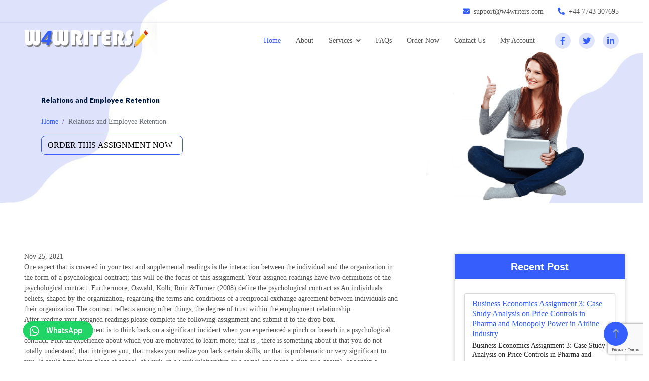

--- FILE ---
content_type: text/html; charset=UTF-8
request_url: https://w4writers.com/relations-and-employee-retention/
body_size: 12181
content:
<!DOCTYPE html>
<html lang="en">
<head>
    <meta charset="utf-8">
    <meta name="viewport" content="width=device-width, initial-scale=1, shrink-to-fit=no"> 

		<title>Relations and Employee Retention</title>
        <meta name="description" content="Relations and Employee RetentionOne aspect that is covered in your text and supplemental readings is the interaction between the individual and the organization in the form of a psyc" />
		<link rel="canonical" href="https://w4writers.com/relations-and-employee-retention/" />
    <link href="https://w4writers.com/assets/custom/images/pencil.png" rel="icon">

    <!-- Google Web Fonts -->
    <link rel="preconnect" href="https://fonts.googleapis.com">
    <link rel="preconnect" href="https://fonts.gstatic.com" crossorigin>
    <link
        href="https://fonts.googleapis.com/css2?family=Jost:wght@500;600;700&family=Open+Sans:wght@400;500&display=swap"
        rel="stylesheet">

    <!-- Icon Font Stylesheet -->
    <link href="https://cdnjs.cloudflare.com/ajax/libs/font-awesome/5.10.0/css/all.min.css" rel="stylesheet">
    
    <link href="https://cdn.jsdelivr.net/npm/bootstrap-icons@1.4.1/font/bootstrap-icons.css" rel="stylesheet">

    <!-- Libraries Stylesheet -->
    <link href="https://w4writers.com/lib/animate/animate.min.css" rel="stylesheet">
    <link href="https://w4writers.com/lib/owlcarousel/assets/owl.carousel.min.css" rel="stylesheet">

    <!-- Customized Bootstrap Stylesheet -->
    <link href="https://w4writers.com/css/bootstrap.min.css" rel="stylesheet">

    <!-- Template Stylesheet -->
    <link href="https://w4writers.com/css/style.css" rel="stylesheet">




    <!-- Customized Bootstrap Stylesheet -->
    <!-- Template Stylesheet -->





    <link href="https://w4writers.com/lib/animate/animate.min.css" rel="preload" as="style">
    <link href="https://w4writers.com/lib/owlcarousel/assets/owl.carousel.min.css" rel="preload" as="style">


    <link href="https://w4writers.com/css/bootstrap.min.css" rel="preload" as="style">

    <link href="https://w4writers.com/css/style.css" rel="preload" as="style">



 
        

   
	     <script type="application/ld+json">

{

  "@context": "https://schema.org/",

  "@type": "Product",

  "name": "",

  "image": [

    "https://w4writers.com/img/w4writers-logo.png"

   ],

  "description": "Get all types of writing help at w4writers, we provide expert assignments for our clients, check our latest upload , Order assignment now",

  "sku": "WD93417",

  "mpn": "41760",

  "brand": {

    "@type": "Website",

    "name": "w4writers"

  },

  "review": {

    "@type": "Review",

    "reviewRating": {

      "@type": "Rating",

      "ratingValue": "4.9",

      "bestRating": "5"

    },

    "author": {

      "@type": "Person",

      "name": "Zender Warner"

    }

  },

  "aggregateRating": {

    "@type": "AggregateRating",

    "ratingValue": "4.9",

    "reviewCount": "1014"

  },

  "offers": {

    "@type": "Offer",

    "url": "",

    "priceCurrency": "GBP",

    "price": "4",

    "priceValidUntil": "2024-12-12",

    "itemCondition": "https://schema.org/UsedCondition",

    "availability": "https://schema.org/InStock",

    "seller": {

      "@type": "Organization",

      "name": "w4writers"

    }

  }

}

</script>
<script src="https://www.google.com/recaptcha/api.js?render=6LcDqiMqAAAAADFKBU0K5bCoeK1ZPgEHIzjtiy2Q"></script>
<script>
    grecaptcha.ready(function() {
        grecaptcha.execute('6LcDqiMqAAAAADFKBU0K5bCoeK1ZPgEHIzjtiy2Q', {action: 'submit'}).then(function(token) {
           var recaptchaResponse = document.getElementById('recaptchaResponse');
           recaptchaResponse.value = token;
        });
    });
</script>
	</head>
<body>
  <div class="container-fluid fixed-top px-0 wow fadeIn" data-wow-delay="0.1s">
        <div class="top-bar row gx-0 align-items-center d-none d-lg-flex">
            <div class="col-lg-6 px-5 text-start">
               
              
            </div>
            <div class="col-lg-6 px-5 text-end">
                <small><i class="fa fa-envelope text-primary me-2"></i>support@w4writers.com</small>
                <small class="ms-4"><i class="fa fa-phone-alt text-primary me-2"></i>+44 7743 307695</small>
            </div>
        </div>
 
        <nav class="navbar navbar-expand-lg navbar-light py-lg-0 px-lg-5 wow fadeIn" data-wow-delay="0.1s">
            <a href="/" class="navbar-brand ms-4 ms-lg-0">
    <img src="https://w4writers.com/img/w4writers-logo.png" alt="Website Home">
</a>
            <button type="button" class="navbar-toggler me-4" data-bs-toggle="collapse"
                data-bs-target="#navbarCollapse">
                <span class="navbar-toggler-icon"></span>
            </button>
            <div class="collapse navbar-collapse" id="navbarCollapse">
                <div class="navbar-nav ms-auto p-4 p-lg-0">
                    <a href="https://w4writers.com/" class="nav-item nav-link active">Home</a>
                    <a href="/about" class="nav-item nav-link">About</a>
                   
                    <div class="nav-item dropdown">
                        <a href="#" class="nav-link dropdown-toggle" data-bs-toggle="dropdown">Services</a>
                        <div class="dropdown-menu border-light m-0">
                       <a class="dropdown-item" href="/essay-writing-help">Essay Writing</a> 
                                            <a class="dropdown-item" href="/thesis-writing-help">Thesis Writing</a>    
                                             <a class="dropdown-item" href="/homework-writing-help">Homework Writing</a>  
                                           <a class="dropdown-item" href="/assignment-writing-help">Assignment Writing</a> 
                                            <a class="dropdown-item" href="/dissertation-writing-help">Dissertation Writing</a> 
                                             <a class="dropdown-item" href="/coursework-writing-help">Coursework Writing</a> 
                                           
                                            <a class="dropdown-item" href="/research-paper-writing-help">Research Paper Writing</a>
                                            <a class="dropdown-item" href="/nebosh-writing-help">Nebosh Writing</a>
                        </div>
                    </div>
                     
  <a class="nav-item nav-link" href="/faqs"> FAQs </a>
<a class="nav-item nav-link" href="/order">Order Now</a>
<a class="nav-item nav-link" href="/contact-us">Contact Us</a>
<a class="nav-item nav-link" href="/studentarea">My Account</a>                     
                                    
                </div>
                <div class="d-none d-lg-flex ms-2">
                   <a class="btn btn-light btn-sm-square rounded-circle ms-3" href="" aria-label="facebook">
                        <small class="fab fa-facebook-f text-primary"></small>
                    </a>
                    <a class="btn btn-light btn-sm-square rounded-circle ms-3" href="" aria-label="twitter">
                        <small class="fab fa-twitter text-primary"></small>
                    </a>
                    <a class="btn btn-light btn-sm-square rounded-circle ms-3" href="" aria-label="linkedin">
                        <small class="fab fa-linkedin-in text-primary"></small>
                    </a>
                </div>
            </div>
        </nav>
    </div>
    <!-- Navbar End -->


















<div class="container-fluid page-header mb-5 wow fadeIn" data-wow-delay="0.1s">
        <div class="container">
 
            <h1 class="mb-4 w50">Relations and Employee Retention</h1>  
            <nav aria-label="breadcrumb animated slideInDown">
                <ol class="breadcrumb mb-0">
                    <li class="breadcrumb-item"><a href="/">Home</a></li>
                    <li class="breadcrumb-item active w50" aria-current="page">Relations and Employee Retention</li>
                </ol>
            </nav>
            <form class="row" method="post" enctype="multipart/form-data" accept-charset="utf-8" onsubmit="return processing() ,ShowLoading()" action="https://w4writers.com/quick-order.php">
            <div style="display: none;"><input type="hidden" name="_method" value="POST"></div>
            <div class="row">
          
 
              
      <input type="hidden" name="slug" value="relations-and-employee-retention">
                <input type="hidden" name="id" value="417">
                  <input type="hidden" name="price" value="">
  
              
               <div class="col-md-12 text-center">
                  <div class="btn-assign"><input type="submit" class="btn-font-size-24 btn btn-primary quick-order-btn-css btn-order-assign" id="submit" value="ORDER THIS ASSIGNMENT NOW  "></div>
               </div>
            </div>
         </form>  
        </div>
    </div>






<div class="col-lg-12">
    <div class="row"> 
    <div class="col-lg-8"> 
    
    

  <div class="container-xxl py-5">
        <div class="container">
            <div class="row g-4 align-items-end mb-4">
           
                <div class="col-lg-12 wow fadeInUp" data-wow-delay="0.3s">
                          <span class="mr-3"> Nov 25, 2021 </span>
                        
                         

    

         <p>One aspect that is covered in your text and supplemental readings is the interaction between the individual and the organization in the form of a psychological contract; this will be the focus of this assignment. Your assigned readings have two definitions of the psychological contract. Furthermore, Oswald, Kolb, Ruin &Turner (2008) define the psychological contract as An individuals beliefs, shaped by the organization, regarding the terms and conditions of a reciprocal exchange agreement between individuals and their organization.The contract reflects among other things, the degree of trust within the employment relationship.</p>
<p>After reading your assigned readings please complete the following assignment and submit it to the drop box.</p>
<p>The topic of this assignment is to think back on a significant incident when you experienced a pinch or breach in a psychological contract. Pick an experience about which you are motivated to learn more; that is , there is something about it that you do not totally understand, that intrigues you, that makes you realize you lack certain skills, or that is problematic or very significant to you. It could have taken place at school, at work, in a work relationship or a social one (with a club or a group), or within a personal relationship.</p>
<p><em>Please use this form as your template and just fill in your answers. Please make them thoughtful and complete. The points assigned to each question should guide you with respect to the scope, depth and rigor of each question. There is no page length guideline, however I imagine that it will come in somewhere around 3 -4 pages total, depending on how much you enjoy writing (I have already used one for the template alone).</em></p>
<p>A. Concrete Experience</p>
<p>1. Objectively describe the experience (who, what, when, why, how) (8 %)</p>
<p>2. Subjectively describe your feelings, perceptions, and thoughts that occurred during (not after) the experience. What did others seem to be feeling? (8 %)</p>
<p>B. Reflective Observation</p>
<p>1. Looking back at the experience, what were the perspectives of the key actors (including you)? (8 %)</p>
<p>2.Why did the people involved (including you) behave as they did? (8 %)</p>
<p>C Abstract Conceptualization</p>
<p>1. Relate concepts or theories from the assigned readings (Chapter 3 in the HR text, and any supplementary readings) to the experience. Explain thoroughly how they apply to your experience. Please apply at least two concepts or theories and cite them correctly (APA format). (36 %)</p>
<p>D. Active Experimentation</p>
<p>1.What did you learn about psychological contracts from this experience? (4 %)</p>
<p>2. What did you learn about yourself (4 %)</p>
<p>3. What action steps will you take to be more effective in the future? (8 %)</p>
<p>E. Integration, Synthesis, and Writing Check list (Just a reminder of the things Ill be looking for in grading.)</p>
<p>1. Did you integrate and synthesize the four previous sections (A, B, C, &D)? (4 %)</p>
<p>2.Was the Personal Application Assignment well written and easy to understand? (4 %)</p>
<p>3. Was it free of spelling and grammar errors? (8 %)</p>

          </div>
          </div>
       </div>
          </div>
          
          
    </div>
      <div class="col-lg-4">
             <div class="container-xxl py-5">
        <div class="container">
            <div class="row g-4 align-items-end mb-4">
                
             <!------------   <a href="https://w4writers.com/order">
                  <img src="https://w4writers.com/img/w4w-right-new-year.png" class="right-panel-img">
                </a>  ------>
                
                     <div class="freeTools">
        


 
               <div class="title">
                   Recent Post
 
                      </div>
                      
                                                 <ul class="toollist">
                                                        <li class="tool1">
                          <spam class="inner-tool-head"><a href="https://w4writers.com/business-economy-assignment-3-questions-docx/"> Business Economics Assignment 3: Case Study Analysis on Price Controls in Pharma and Monopoly Power in Airline Industry</a></spam> 
                          <p class="inner-tool-text">  Business Economics Assignment 3: Case Study Analysis on Price Controls in Pharma and Monopoly Power in Airline Industry</p>
                          <a href="https://w4writers.com/business-economy-assignment-3-questions-docx/" class="toolBtn">Read More</a>
                       </li>
                                                    <li class="tool1">
                          <spam class="inner-tool-head"><a href="https://w4writers.com/csc408-case-study-report-docx/"> CSC408 MIS Case Study Assignment Report: Analysis of Issues and Solutions in Information Systems</a></spam> 
                          <p class="inner-tool-text">  CSC408 MIS Case Study Assignment Report: Analysis of Issues and Solutions in Information Systems</p>
                          <a href="https://w4writers.com/csc408-case-study-report-docx/" class="toolBtn">Read More</a>
                       </li>
                                                    <li class="tool1">
                          <spam class="inner-tool-head"><a href="https://w4writers.com/research-methodology-assignment-4-pdf/"> Scientific Research Review Assignment 4: Advancements and Ethical Practices in Your Study Area Literature Synthesis</a></spam> 
                          <p class="inner-tool-text">  Scientific Research Review Assignment 4: Advancements and Ethical Practices in Your Study Area Literature Synthesis</p>
                          <a href="https://w4writers.com/research-methodology-assignment-4-pdf/" class="toolBtn">Read More</a>
                       </li>
                                                    <li class="tool1">
                          <spam class="inner-tool-head"><a href="https://w4writers.com/hrm-development-report-docx/"> Organizational Development Assignment: Tech Solutions Inc. Case Study on Engagement, Retention, and Inclusive Culture</a></spam> 
                          <p class="inner-tool-text">  Organizational Development Assignment: Tech Solutions Inc. Case Study on Engagement, Retention, and Inclusive Culture</p>
                          <a href="https://w4writers.com/hrm-development-report-docx/" class="toolBtn">Read More</a>
                       </li>
                                                    <li class="tool1">
                          <spam class="inner-tool-head"><a href="https://w4writers.com/hpgd3103-assignment-question-docx/"> HPGD3103 Instructional Technology Assignment: ASSURE Model-Based Lesson Design in Google Classroom</a></spam> 
                          <p class="inner-tool-text">  HPGD3103 Instructional Technology Assignment: ASSURE Model-Based Lesson Design in Google Classroom</p>
                          <a href="https://w4writers.com/hpgd3103-assignment-question-docx/" class="toolBtn">Read More</a>
                       </li>
                                                    <li class="tool1">
                          <spam class="inner-tool-head"><a href="https://w4writers.com/cybersecurity-deepfake-attacks-final-project/"> AI Deepfake Cybersecurity Assignment: Evaluating Security Risks and Detection Techniques for Safe Digital Environments</a></spam> 
                          <p class="inner-tool-text">  AI Deepfake Cybersecurity Assignment: Evaluating Security Risks and Detection Techniques for Safe Digital Environments</p>
                          <a href="https://w4writers.com/cybersecurity-deepfake-attacks-final-project/" class="toolBtn">Read More</a>
                       </li>
                                                    <li class="tool1">
                          <spam class="inner-tool-head"><a href="https://w4writers.com/mgt4216e-strategic-mgmt-report-docx/"> MGT4216E Strategic Innovation Management Assignment: Exploring Innovation Capabilities, Strategy Stages, and Leadership for Business Transformation</a></spam> 
                          <p class="inner-tool-text">  MGT4216E Strategic Innovation Management Assignment: Exploring Innovation Capabilities, Strategy Stages, and Leadership for Business Transformation</p>
                          <a href="https://w4writers.com/mgt4216e-strategic-mgmt-report-docx/" class="toolBtn">Read More</a>
                       </li>
                                                    <li class="tool1">
                          <spam class="inner-tool-head"><a href="https://w4writers.com/employee-engagement-hr-strategy-case-study/"> Employee Engagement & HR Strategy Assignment: Case Analysis of Tech Solutions Inc. on Turnover, D&I, Performance, and Work-Life Balance</a></spam> 
                          <p class="inner-tool-text">  Employee Engagement & HR Strategy Assignment: Case Analysis of Tech Solutions Inc. on Turnover, D&I, Performance, and Work-Life Balance</p>
                          <a href="https://w4writers.com/employee-engagement-hr-strategy-case-study/" class="toolBtn">Read More</a>
                       </li>
                                                    <li class="tool1">
                          <spam class="inner-tool-head"><a href="https://w4writers.com/curriculum-development-assignment/"> Higher Education Reform Assignment: Curriculum Development Strategies for a Future-Ready Malaysia</a></spam> 
                          <p class="inner-tool-text">  Higher Education Reform Assignment: Curriculum Development Strategies for a Future-Ready Malaysia</p>
                          <a href="https://w4writers.com/curriculum-development-assignment/" class="toolBtn">Read More</a>
                       </li>
                                                    <li class="tool1">
                          <spam class="inner-tool-head"><a href="https://w4writers.com/intercultural-management-report-docx/"> Cross-Cultural Management Assignment Report: Importance, Challenges & Strategies in Global Teams</a></spam> 
                          <p class="inner-tool-text">  Cross-Cultural Management Assignment Report: Importance, Challenges & Strategies in Global Teams</p>
                          <a href="https://w4writers.com/intercultural-management-report-docx/" class="toolBtn">Read More</a>
                       </li>
                                          
                   </ul>

           
           </div>
                   </div>
    </div>
</div>

            
            </div>
        
    </div>
</div>

       
   <!-- Callback Start -->
    <div class="container-fluid callback mt-5 py-5"id="orderthis">
        <div class="container pt-5">
            <div class="row justify-content-center">
                <div class="col-lg-7">
                    <div class="bg-white border rounded p-4 p-sm-5 wow fadeInUp" data-wow-delay="0.5s">
                        <div class="text-center mx-auto wow fadeInUp" data-wow-delay="0.1s" style="max-width: 600px;">
                           
                            <h1 class="display-21 mb-5">Order this Assignment now</h1>
                        </div>
                          <form class="row" method="post" enctype="multipart/form-data" accept-charset="utf-8" onsubmit="return processing() ,ShowLoading()" action="https://w4writers.com/freshanswerthanks.php">
            <div style="display: none;"><input type="hidden" name="_method" value="POST"></div>
                        <div class="row g-3">
                            <div class="col-sm-6">
                                <div class="form-floating">
                                    <input type="text" name="first_name" placeholder="Enter Your Name" class="form-control" required="required" id="first_name">
                                     
                                    <label for="name">Your Name</label>
                                </div>
                            </div>
                            <div class="col-sm-6">
                                <div class="form-floating">
                                    <input type="email" name="email" placeholder="Enter Your Email" class="form-control" required="required" id="email">
                                    <label for="mail">Your Email</label>
                                </div>
                            </div>
                              <div class="col-sm-6">
                                <div class="form-floating">
                                   <select name="night_call" class="form-control form-controls-selected-padding ">
                                       <option value=""selected="selected">Country Code</option>
                        <option value="Australia (+61)">Australia (+61)</option>
                        <option value="Canada (+1)">Canada (+1)</option>
                        <option value="China (+86)">China (+86)</option>
                        <option value="France (+33)">France (+33)</option>
                        <option value="Germany (+49)">Germany (+49)</option>
                        <option value="India (+91)">India (+91)</option>
                        <option value="Japan (+81)">Japan (+81)</option>
                        <option value="Malaysia (+60)">Malaysia (+60)</option>
                        <option value="Pakistan (+92)">Pakistan (+92)</option>
                        <option value="Singapore (+65)">Singapore (+65)</option>
                        <option value="South Africa (+27)">South Africa (+27)</option>
                        <option value="United Arab Emirates (+971)">United Arab Emirates (+971)</option>
                        <option value="United Kingdom (+44)">United Kingdom (+44)</option>
                        <option value="United States (+1)">United States (+1)</option>
                        <option value="Abkhazia (+7 840)">Abkhazia (+7 840)</option>
                        <option value="Abkhazia (+7 940)">Abkhazia (+7 940)</option>
                        <option value="Afghanistan (+93)">Afghanistan (+93)</option>
                        <option value="Albania (+355)">Albania (+355)</option>
                        <option value="Algeria (+213)">Algeria (+213)</option>
                        <option value="American Samoa (+1 684)">American Samoa (+1 684)</option>
                        <option value="Andorra (+376)">Andorra (+376)</option>
                        <option value="Angola (+244)">Angola (+244)</option>
                        <option value="Anguilla (+1 264)">Anguilla (+1 264)</option>
                        <option value="Antigua and Barbuda (+1 268)">Antigua and Barbuda (+1 268)</option>
                        <option value="Argentina (+54)">Argentina (+54)</option>
                        <option value="Armenia (+374)">Armenia (+374)</option>
                        <option value="Aruba (+297)">Aruba (+297)</option>
                        <option value="Ascension (+247)">Ascension (+247)</option>
                        <option value="Australian External Territories (+672)">Australian External Territories (+672)</option>
                        <option value="Austria (+43)">Austria (+43)</option>
                        <option value="Azerbaijan (+994)">Azerbaijan (+994)</option>
                        <option value="Bahamas (+1 242)">Bahamas (+1 242)</option>
                        <option value="Bahrain (+973)">Bahrain (+973)</option>
                        <option value="Bangladesh (+880)">Bangladesh (+880)</option>
                        <option value="Barbados (+1 246)">Barbados (+1 246)</option>
                        <option value="Barbuda (+1 268)">Barbuda (+1 268)</option>
                        <option value="Belarus (+375)">Belarus (+375)</option>
                        <option value="Belgium (+32)">Belgium (+32)</option>
                        <option value="Belize (+501)">Belize (+501)</option>
                        <option value="Benin (+229)">Benin (+229)</option>
                        <option value="Bermuda (+1 441)">Bermuda (+1 441)</option>
                        <option value="Bhutan (+975)">Bhutan (+975)</option>
                        <option value="Bolivia (+591)">Bolivia (+591)</option>
                        <option value="Bosnia and Herzegovina (+387)">Bosnia and Herzegovina (+387)</option>
                        <option value="Botswana (+267)">Botswana (+267)</option>
                        <option value="Brazil (+55)">Brazil (+55)</option>
                        <option value="British Indian Ocean Territory (+246)">British Indian Ocean Territory (+246)</option>
                        <option value="British Virgin Islands (+1 284)">British Virgin Islands (+1 284)</option>
                        <option value="Brunei (+673)">Brunei (+673)</option>
                        <option value="Bulgaria (+359)">Bulgaria (+359)</option>
                        <option value="Burkina Faso (+226)">Burkina Faso (+226)</option>
                        <option value="Burundi (+257)">Burundi (+257)</option>
                        <option value="Cambodia (+855)">Cambodia (+855)</option>
                        <option value="Cameroon (+237)">Cameroon (+237)</option>
                        <option value="Cape Verde (+238)">Cape Verde (+238)</option>
                        <option value="Cayman Islands (+ 345)">Cayman Islands (+ 345)</option>
                        <option value="Central African Republic (+236)">Central African Republic (+236)</option>
                        <option value="Chad (+235)">Chad (+235)</option>
                        <option value="Chile (+56)">Chile (+56)</option>
                        <option value="Christmas Island (+61)">Christmas Island (+61)</option>
                        <option value="Cocos-Keeling Islands (+61)">Cocos-Keeling Islands (+61)</option>
                        <option value="Colombia (+57)">Colombia (+57)</option>
                        <option value="Comoros (+269)">Comoros (+269)</option>
                        <option value="Congo (+242)">Congo (+242)</option>
                        <option value="Congo, Dem. Rep. of (Zaire) (+243)">Congo, Dem. Rep. of (Zaire) (+243)</option>
                        <option value="Cook Islands (+682)">Cook Islands (+682)</option>
                        <option value="Costa Rica (+506)">Costa Rica (+506)</option>
                        <option value="Ivory Coast (+225)">Ivory Coast (+225)</option>
                        <option value="Croatia (+385)">Croatia (+385)</option>
                        <option value="Cuba (+53)">Cuba (+53)</option>
                        <option value="Curacao (+599)">Curacao (+599)</option>
                        <option value="Cyprus (+537)">Cyprus (+537)</option>
                        <option value="Czech Republic (+420)">Czech Republic (+420)</option>
                        <option value="Denmark (+45)">Denmark (+45)</option>
                        <option value="Diego Garcia (+246)">Diego Garcia (+246)</option>
                        <option value="Djibouti (+253)">Djibouti (+253)</option>
                        <option value="Dominica (+1 767)">Dominica (+1 767)</option>
                        <option value="Dominican Republic (+1 809)">Dominican Republic (+1 809)</option>
                        <option value="Dominican Republic (+1 829)">Dominican Republic (+1 829)</option>
                        <option value="Dominican Republic (+1 849)">Dominican Republic (+1 849)</option>
                        <option value="East Timor (+670)">East Timor (+670)</option>
                        <option value="Easter Island (+56)">Easter Island (+56)</option>
                        <option value="Ecuador (+593)">Ecuador (+593)</option>
                        <option value="Egypt (+20)">Egypt (+20)</option>
                        <option value="El Salvador (+503)">El Salvador (+503)</option>
                        <option value="Equatorial Guinea (+240)">Equatorial Guinea (+240)</option>
                        <option value="Eritrea (+291)">Eritrea (+291)</option>
                        <option value="Estonia (+372)">Estonia (+372)</option>
                        <option value="Ethiopia (+251)">Ethiopia (+251)</option>
                        <option value="Falkland Islands (+500)">Falkland Islands (+500)</option>
                        <option value="Faroe Islands (+298)">Faroe Islands (+298)</option>
                        <option value="Fiji (+679)">Fiji (+679)</option>
                        <option value="Finland (+358)">Finland (+358)</option>
                        <option value="French Antilles (+596)">French Antilles (+596)</option>
                        <option value="French Guiana (+594)">French Guiana (+594)</option>
                        <option value="French Polynesia (+689)">French Polynesia (+689)</option>
                        <option value="Gabon (+241)">Gabon (+241)</option>
                        <option value="Gambia (+220)">Gambia (+220)</option>
                        <option value="Georgia (+995)">Georgia (+995)</option>
                        <option value="Ghana (+233)">Ghana (+233)</option>
                        <option value="Gibraltar (+350)">Gibraltar (+350)</option>
                        <option value="Greece (+30)">Greece (+30)</option>
                        <option value="Greenland (+299)">Greenland (+299)</option>
                        <option value="Grenada (+1 473)">Grenada (+1 473)</option>
                        <option value="Guadeloupe (+590)">Guadeloupe (+590)</option>
                        <option value="Guam (+1 671)">Guam (+1 671)</option>
                        <option value="Guatemala (+502)">Guatemala (+502)</option>
                        <option value="Guinea (+224)">Guinea (+224)</option>
                        <option value="Guinea-Bissau (+245)">Guinea-Bissau (+245)</option>
                        <option value="Guyana (+595)">Guyana (+595)</option>
                        <option value="Haiti (+509)">Haiti (+509)</option>
                        <option value="Honduras (+504)">Honduras (+504)</option>
                        <option value="Hong Kong SAR China (+852)">Hong Kong SAR China (+852)</option>
                        <option value="Hungary (+36)">Hungary (+36)</option>
                        <option value="Iceland (+354)">Iceland (+354)</option>
                        <option value="Indonesia (+62)">Indonesia (+62)</option>
                        <option value="Iran (+98)">Iran (+98)</option>
                        <option value="Iraq (+964)">Iraq (+964)</option>
                        <option value="Ireland (+353)" >Ireland (+353)</option>
                        <option value="Israel (+972)">Israel (+972)</option>
                        <option value="Italy (+39)">Italy (+39)</option>
                        <option value="Jamaica (+1 876)">Jamaica (+1 876)</option>
                        <option value="Jordan (+962)">Jordan (+962)</option>
                        <option value="Kazakhstan (+7 7)">Kazakhstan (+7 7)</option>
                        <option value="Kenya (+254)">Kenya (+254)</option>
                        <option value="Kiribati (+686)">Kiribati (+686)</option>
                        <option value="North Korea (+850)">North Korea (+850)</option>
                        <option value="South Korea (+82)">South Korea (+82)</option>
                        <option value="Kuwait (+965)">Kuwait (+965)</option>
                        <option value="Kyrgyzstan (+996)">Kyrgyzstan (+996)</option>
                        <option value="Laos (+856)">Laos (+856)</option>
                        <option value="Latvia (+371)">Latvia (+371)</option>
                        <option value="Lebanon (+961)">Lebanon (+961)</option>
                        <option value="Lesotho (+266)">Lesotho (+266)</option>
                        <option value="Liberia (+231)">Liberia (+231)</option>
                        <option value="Libya (+218)">Libya (+218)</option>
                        <option value="Liechtenstein (+423)">Liechtenstein (+423)</option>
                        <option value="Lithuania (+370)">Lithuania (+370)</option>
                        <option value="Luxembourg (+352)">Luxembourg (+352)</option>
                        <option value="Macau SAR China (+853)">Macau SAR China (+853)</option>
                        <option value="Macedonia (+389)">Macedonia (+389)</option>
                        <option value="Madagascar (+261)">Madagascar (+261)</option>
                        <option value="Malawi (+265)">Malawi (+265)</option>
                        <option value="Maldives (+960)">Maldives (+960)</option>
                        <option value="Mali (+223)">Mali (+223)</option>
                        <option value="Malta (+356)">Malta (+356)</option>
                        <option value="Marshall Islands (+692)">Marshall Islands (+692)</option>
                        <option value="Martinique (+596)">Martinique (+596)</option>
                        <option value="Mauritania (+222)">Mauritania (+222)</option>
                        <option value="Mauritius (+230)">Mauritius (+230)</option>
                        <option value="Mayotte (+262)">Mayotte (+262)</option>
                        <option value="Mexico (+52)">Mexico (+52)</option>
                        <option value="Micronesia (+691)">Micronesia (+691)</option>
                        <option value="Midway Island (+1 808)">Midway Island (+1 808)</option>
                        <option value="Moldova (+373)">Moldova (+373)</option>
                        <option value="Monaco (+377)">Monaco (+377)</option>
                        <option value="Mongolia (+976)">Mongolia (+976)</option>
                        <option value="Montenegro (+382)">Montenegro (+382)</option>
                        <option value="Montserrat (+1664)">Montserrat (+1664)</option>
                        <option value="Morocco (+212)">Morocco (+212)</option>
                        <option value="Myanmar (+95)">Myanmar (+95)</option>
                        <option value="Namibia (+264)">Namibia (+264)</option>
                        <option value="Nauru (+674)">Nauru (+674)</option>
                        <option value="Nepal (+977)">Nepal (+977)</option>
                        <option value="Netherlands (+31)">Netherlands (+31)</option>
                        <option value="Netherlands Antilles (+599)">Netherlands Antilles (+599)</option>
                        <option value="Nevis (+1 869)">Nevis (+1 869)</option>
                        <option value="New Caledonia (+687)">New Caledonia (+687)</option>
                        <option value="New Zealand (64)">New Zealand (64)</option>
                        <option value="Nicaragua (+505)">Nicaragua (+505)</option>
                        <option value="Niger (+227)">Niger (+227)</option>
                        <option value="Nigeria (+234)">Nigeria (+234)</option>
                        <option value="Niue (+683)">Niue (+683)</option>
                        <option value="Norfolk Island (+672)">Norfolk Island (+672)</option>
                        <option value="Northern Mariana Islands (+1 670)">Northern Mariana Islands (+1 670)</option>
                        <option value="Norway (+47)">Norway (+47)</option>
                        <option value="Oman (+968)">Oman (+968)</option>
                        <option value="Palau (+680)">Palau (+680)</option>
                        <option value="Palestinian Territory (+970)">Palestinian Territory (+970)</option>
                        <option value="Panama (+507)">Panama (+507)</option>
                        <option value="Papua New Guinea (+675)">Papua New Guinea (+675)</option>
                        <option value="Paraguay (+595)">Paraguay (+595)</option>
                        <option value="Peru (+51)">Peru (+51)</option>
                        <option value="Philippines (+63)">Philippines (+63)</option>
                        <option value="Poland (+48)">Poland (+48)</option>
                        <option value="Portugal (+351)">Portugal (+351)</option>
                        <option value="Puerto Rico (+1 787)">Puerto Rico (+1 787)</option>
                        <option value="Puerto Rico (+1 939)">Puerto Rico (+1 939)</option>
                        <option value="Qatar (+974)">Qatar (+974)</option>
                        <option value="Reunion (+262)">Reunion (+262)</option>
                        <option value="Romania (+40)">Romania (+40)</option>
                        <option value="Russia (+7)">Russia (+7)</option>
                        <option value="Rwanda (+250)">Rwanda (+250)</option>
                        <option value="Samoa (+685)">Samoa (+685)</option>
                        <option value="San Marino (+378)">San Marino (+378)</option>
                        <option value="Saudi Arabia (+966)">Saudi Arabia (+966)</option>
                        <option value="Senegal (+221)">Senegal (+221)</option>
                        <option value="Serbia (+381)">Serbia (+381)</option>
                        <option value="Seychelles (+248)">Seychelles (+248)</option>
                        <option value="Sierra Leone (+232)">Sierra Leone (+232)</option>
                        <option value="Slovakia (+421)">Slovakia (+421)</option>
                        <option value="Slovenia (+386)">Slovenia (+386)</option>
                        <option value="Solomon Islands (+677)">Solomon Islands (+677)</option>
                        <option value="South Georgia and the South Sandwich Islands (+500)">South Georgia and the South Sandwich Islands (+500)</option>
                        <option value="Spain (+34)">Spain (+34)</option>
                        <option value="Sri Lanka (+94)">Sri Lanka (+94)</option>
                        <option value="Sudan (+249)">Sudan (+249)</option>
                        <option value="Suriname (+597)">Suriname (+597)</option>
                        <option value="Swaziland (+268)">Swaziland (+268)</option>
                        <option value="Sweden (+46)">Sweden (+46)</option>
                        <option value="Switzerland (+41)">Switzerland (+41)</option>
                        <option value="Syria (+963)">Syria (+963)</option>
                        <option value="221">Taiwan (+886)</option>
                        <option value="Tajikistan (+992)">Tajikistan (+992)</option>
                        <option value="Tanzania (+255)">Tanzania (+255)</option>
                        <option value="Thailand (+66)">Thailand (+66)</option>
                        <option value="Timor Leste (+670)">Timor Leste (+670)</option>
                        <option value="Togo (+228)">Togo (+228)</option>
                        <option value="Tokelau (+690)">Tokelau (+690)</option>
                        <option value="Tonga (+676)">Tonga (+676)</option>
                        <option value="Trinidad and Tobago (+1 868)">Trinidad and Tobago (+1 868)</option>
                        <option value="Tunisia (+216)">Tunisia (+216)</option>
                        <option value="Turkey (+90)">Turkey (+90)</option>
                        <option value="Turkmenistan (+993)">Turkmenistan (+993)</option>
                        <option value="Turks and Caicos Islands (+1 649)">Turks and Caicos Islands (+1 649)</option>
                        <option value="Tuvalu (+688)">Tuvalu (+688)</option>
                        <option value="Uganda (+256)">Uganda (+256)</option>
                        <option value="Ukraine (+380)">Ukraine (+380)</option>
                        <option value="Uruguay (+598)">Uruguay (+598)</option>
                        <option value="U.S. Virgin Islands (+1 340)">U.S. Virgin Islands (+1 340)</option>
                        <option value="Uzbekistan (+998)">Uzbekistan (+998)</option>
                        <option value="Vanuatu (+678)">Vanuatu (+678)</option>
                        <option value="Venezuela (+58)">Venezuela (+58)</option>
                        <option value="Vietnam (+84)">Vietnam (+84)</option>
                        <option value="Wake Island (+1 808)">Wake Island (+1 808)</option>
                        <option value="Wallis and Futuna (+681)">Wallis and Futuna (+681)</option>
                        <option value="Yemen (+967)">Yemen (+967)</option>
                        <option value="Zambia (+260)">Zambia (+260)</option>
                        <option value="Zanzibar (+255)">Zanzibar (+255)</option>
                        <option value="Zimbabwe (+263)">Zimbabwe (+263)</option>
                     </select>
                                </div>
                            </div>
                            <div class="col-sm-6">
                                <div class="form-floating">
                                   <input type="tel" name="contact_phone" placeholder="Phone" class="form-control" maxlength="10" required="required" id="contact_phone">
                                    <label for="mobile">Your Mobile</label>
                                </div>
                            </div>
                            <div class="col-sm-6">
                                <div class="form-floating">
                                     <select name="nwords" class="form-control form-controls-selected-padding" required="required">
                         
                          <option value="Select Pages and words">Select Pages / words</option>
                          <option value="1 Pages/250 words">1 Pages / 250 words</option>
                        <option value="2 Pages/500 words">2 Pages / 500 words</option>
                        <option value="3 Pages/750 words">3 Pages / 750 words</option>
                        <option value="4 Pages/1000 words">4 Pages / 1000 words</option>
                        <option value="5 Pages/1250 words">5 Pages / 1250 words</option>
                        <option value="6 Pages/1500 words">6 Pages / 1500 words</option>
                        <option value="7 Pages/1750 words">7 Pages / 1750 words</option>
                        <option value="8 Pages/2000 words">8 Pages / 2000 words</option>
                        <option value="9 Pages/2250 words">9 Pages / 2250 words</option>
                        <option value="10 Pages/2500 words">10 Pages / 2500 words</option>
                        <option value="11 Pages/2750 words">11 Pages / 2750 words</option>
                        <option value="12 Pages/3000 words">12 Pages / 3000 words</option>
                        <option value="13 Pages/3250 words">13 Pages / 3250 words</option>
                        <option value="14 Pages/3500 words">14 Pages / 3500 words</option>
                        <option value="15 Pages/3750 words">15 Pages / 3750 words</option>
                        <option value="16 Pages/4000 words">16 Pages / 4000 words</option>
                        <option value="17 Pages/4250 words">17 Pages / 4250 words</option>
                        <option value="18 Pages/4500 words">18 Pages / 4500 words</option>
                        <option value="19 Pages/4750 words">19 Pages / 4750 words</option>
                        <option value="20 Pages/5000 words">20 Pages / 5000 words</option>
                        <option value="21 Pages/5250 words">21 Pages / 5250 words</option>
                        <option value="22 Pages/5500 words">22 Pages / 5500 words</option>
                        <option value="23 Pages/5750 words">23 Pages / 5750 words</option>
                        <option value="24 Pages/6000 words">24 Pages / 6000 words</option>
                        <option value="25 Pages/6250 words">25 Pages / 6250 words</option>
                        <option value="26 Pages/6500 words">26 Pages / 6500 words</option>
                        <option value="27 Pages/6750 words">27 Pages / 6750 words</option>
                        <option value="28 Pages/7000 words">28 Pages / 7000 words</option>
                        <option value="29 Pages/7250 words">29 Pages / 7250 words</option>
                        <option value="30 Pages/7500 words">30 Pages / 7500 words</option>
                        <option value="31 Pages/7750 words">31 Pages / 7750 words</option>
                        <option value="32 Pages/8000 words">32 Pages / 8000 words</option>
                        <option value="33 Pages/8250 words">33 Pages / 8250 words</option>
                        <option value="34 Pages/8500 words">34 Pages / 8500 words</option>
                        <option value="35 Pages/8750 words">35 Pages / 8750 words</option>
                        <option value="36 Pages/9000 words">36 Pages / 9000 words</option>
                        <option value="37 Pages/9250 words">37 Pages / 9250 words</option>
                        <option value="38 Pages/9500 words">38 Pages / 9500 words</option>
                        <option value="39 Pages/9750 words">39 Pages / 9750 words</option>
                        <option value="40 Pages/10000 words">40 Pages / 10000 words</option>
                     </select>
                                </div>
                            </div>
                            <div class="col-sm-6">
                                <div class="form-floating">
                                   <select name="last_name" class="form-control form-controls-selected-padding" required="required">
                     
                        <option value="Deadline">Deadline</option>
                        <option value="24 Hours Urgent">24 Hours Urgent</option>
                        <option value="48 Hours">48 Hours Urgent</option>
                        <option value="3 Days">3 Days Delivery</option>
                        <option value="4 Days">4 Days Delivery</option>
                        <option value="5 Days">5 Days Delivery</option>
                        <option value="6 Days">6 Days Delivery</option>
                        <option value="7 Days">7 Days Delivery</option>
                        <option value="8 Days">8 Days Delivery</option>
                        <option value="9 Days">9 Days Delivery</option>
                        <option value="10 Days">10 Days or more</option>
                        
                                           </select>
                                </div>
                            </div>
                            <input type="hidden" name="webname" value="w4w">
          <input type="hidden" name="websiteID" value="1">
      <input type="hidden" name="slug" value="">
                <input type="hidden" name="id" value="">
                  <input type="hidden" name="price" value="">
  
                            <div class="col-12">
                                <div class="form-floating">
                                    <textarea name="slug1" placeholder="Detail Instructions" class="form-control" required="required" id="question" rows="5"></textarea>
                                    <label for="message">Message</label>
                                </div>
                            </div>
                            
									<div class="col-xs-12 col-md-6">
						  
								<div class="form-group">
							    <input type="hidden" name="recaptcha_response" id="recaptchaResponse">

								
									</div>	</div>
                            
                              <div class="col-md-12">
    <h3>Total: GBP</h3>
       </div>
        
               <div class="col-md-12">
                  <div class="btn-assign"><input type="submit" class="btn-font-size-24 btn btn-primary w-100 py-3 btn-order-assign" id="submit" value="Submit"></div></div>
                  
                  
                       
                        </div></form>
                        
                          
                    </div>
                </div>
            </div>
        </div>
    </div>
    <!-- Callback End -->

<!-- Start page content -->  
    

    <!-- Footer Start -->
    <div class="container-fluid bg-dark text-light footer mt-5 py-5 wow fadeIn" data-wow-delay="0.1s">
        <div class="container py-5">
            <div class="row g-5">
                <div class="col-lg-3 col-md-6">
                    <h4 class="text-white mb-4">Our Office</h4>
                    <p class="mb-2"><i class="fa fa-map-marker-alt me-3"></i>62 Colston St, Bristol BS1 5AZ, United Kingdom
</p>
                    <p class="mb-2"><i class="fa fa-phone-alt me-3"></i>+44 7743 307695</p>
                    <p class="mb-2"><i class="fa fa-envelope me-3"></i>support@w4writers.com</p>
                    <div class="d-flex pt-2">
                        <a class="btn btn-square btn-outline-light rounded-circle me-2" href=""><i
                                class="fab fa-twitter"></i></a>
                        <a class="btn btn-square btn-outline-light rounded-circle me-2" href=""><i
                                class="fab fa-facebook-f"></i></a>
                        <a class="btn btn-square btn-outline-light rounded-circle me-2" href=""><i
                                class="fab fa-youtube"></i></a>
                        <a class="btn btn-square btn-outline-light rounded-circle me-2" href=""><i
                                class="fab fa-linkedin-in"></i></a>
                    </div>
                </div>
                <div class="col-lg-3 col-md-6">
                    <h4 class="text-white mb-4">Services</h4>
                    
                   <a class="btn btn-link" href="/essay-writing-help">Essay Writing</a>
                     <a class="btn btn-link" href="/thesis-writing-help">Thesis Writing</a> 
                     <a class="btn btn-link" href="/assignment-writing-help">Assignment Writing</a> 
                   <a class="btn btn-link" href="/dissertation-writing-help">Dissertation Writing</a>  
                    <a class="btn btn-link" href="/coursework-writing-help">Coursework Writing</a> 
                     <a class="btn btn-link" href="/research-paper-writing-help">Research Paper </a> 
                   <a class="btn btn-link" href="/homework-writing-help">Homework Writing </a> 
                   <a class="btn btn-link" href="/nebosh-writing-help">Nebosh Writing </a> 
  
                </div>
                <div class="col-lg-3 col-md-6">
                    <h4 class="text-white mb-4">Quick Links</h4>
                     <a class="btn btn-link" href="https://w4writers.com/">Home</a> 
                    <a class="btn btn-link" href="https://w4writers.com/about">About Us</a> 
                   
                     <a class="btn btn-link" href="https://w4writers.com/faqs">FAQs</a> 
                 
                     <a class="btn btn-link" href="https://w4writers.com/contact-us">Contact Us</a> 
                   <a class="btn btn-link" href="https://w4writers.com/privacy-policy">Privacy Policy</a> 
                   <a class="btn btn-link" href="https://w4writers.com/delivery-policy">Delivery Policy</a> 
                     <a class="btn btn-link" href="https://w4writers.com/terms-and-conditions">Terms & Conditions</a> 
                     
                      
                </div>
                
                
                
                
                
                
                
                <div class="col-lg-3 col-md-6">
                    <h4 class="text-white mb-4">Quick Links</h4>
                 <a class="btn btn-link" href="https://w4writers.com/login">Login</a> 
                     <a class="btn btn-link" href="https://w4writers.com/register">Register</a> 
                   
                     <a class="btn btn-link" href="https://w4writers.com/order">Order Now</a> 
                    
               <a class="btn btn-link" href="https://w4writers.com/homework/">Resources</a> 
                  <a class="btn btn-link" href="https://w4writers.com/customer-reviews">Reviews</a> 
                    <a class="btn btn-link" href="javascript:;">Samples</a></li>
                     <a class="btn btn-link" href="https://w4writers.com/forgot">Forgot Password</a> 
                    </div>
                </div>
            </div>
        </div>
    </div>
    <!-- Footer End -->


    <!-- Copyright Start -->
    <div class="container-fluid copyright py-4">
        <div class="container">
            <div class="row">
                <div class="col-md-6 text-center text-md-start mb-3 mb-md-0">
                   Copyright © <a class="border-bottom" href="https://w4writers.com/"> W4writers </a>2023. All rights reserved.
                </div>
                <div class="col-md-6 text-center text-md-end">
                   <span class="fa fa-star fa-1x checked staroo"></span>
<span class="fa fa-star fa-1x checked staroo"></span>
<span class="fa fa-star fa-1x checked staroo"></span>
<span class="fa fa-star fa-1x checked staroo"></span>
<span class="fa fa-star fa-1x checked staroo"></span>
<span class="rating text-white" itemscope="" itemtype="https://schema.org/Product">
<span class="f-left" itemprop="name">W4Writers </span>
<span class="f-left" itemprop="aggregateRating" itemscope="" itemtype="https://schema.org/AggregateRating"> Rated <span itemprop="ratingValue">4.9</span>/5 based on <span itemprop="ratingCount">40872</span> <a href="https://w4writers.com/contact-us" target="_blank" class="text-white"> Votes</a>  
</span>
</span> 
                </div>
            </div>
        </div>
    </div>
    <!-- Copyright End -->


    <!-- Back to Top -->
    <a href="javascript:;" class="btn btn-lg btn-primary btn-lg-square rounded-circle back-to-top" aria-label="Back to Top"><i
            class="bi bi-arrow-up"></i></a>





<!----------------


<div class="popup-overlay" id="popupOverlay">

    <div class="popup" id="popup">

        <span class="close" id="closePopup">&times;</span>

        <div class="popup-content">

           <a href="https://w4writers.com/order" aria-label="Place an Order"><img  src="https://w4writers.com/img/newyear.gif"  class="desktop-display" alt=""> <img src="https://w4writers.com/img/newyear.gif" class="mobile-img-display" ></a>

        </div>

    </div>

</div>



<style>
.mobile-img-display{
    display:none !important;
}
@media (max-width: 768px) {
    .mobile-img-display{
     display: flex !important;
}
    .desktop-display {

    display: none !important;



}
    
}
.popup-overlay {

    display: none;

    position: fixed;

    top: 0;

    left: 0;

    width: 100%;

    height: 100%;
    
    z-index:1000;

    background: rgba(0, 0, 0, 0.5);

}

.popup {

font-family: Arial, sans-serif;

    position: absolute;

    top: 50%;

    left: 50%;

    transform: translate(-50%, -50%);

    /***   background: #fff;

 padding: 20px; *****/

    border-radius: 8px;

    box-shadow: 0 0 10px rgba(0, 0, 0, 0.2);
    
    z-index:1000;

}
.popup img {
    
    width:100%;
    
}

.popup-content {

    text-align: center;
    
    z-index:1000;

}

.popup .close {

    position: absolute;

    top: 10px;

    right: 10px;

    font-size: 30px;

    cursor: pointer;

    color: #fff;

}

.popup #emailInput {

    width: 80%;

    padding: 10px;

    margin: 10px 0;

    border: 1px solid #ddd;

    border-radius: 4px;

}

.popup button {

    background-color: #4caf50;

    color: #fff;

    padding: 10px 20px;

    border: none;

    border-radius: 4px;

    cursor: pointer;

    font-size: 16px;

}</style>

<script>document.addEventListener('DOMContentLoaded', function () {

    const popupOverlay = document.getElementById('popupOverlay');

    const popup = document.getElementById('popup');

    const closePopup = document.getElementById('closePopup');

    const emailInput = document.getElementById('emailInput');

    // Function to open the popup

    function openPopup() {

        popupOverlay.style.display = 'block';

    }

    // Function to close the popup

    function closePopupFunc() {

        popupOverlay.style.display = 'none';

    }

    // Function to submit the signup form

    function submitForm() {

        const email = emailInput.value;

        // Add your form submission logic here

        console.log(`Email submitted: ${email}`);

        closePopupFunc(); // Close the popup after form submission

    }

    // Event listeners

    // Trigger the popup to open (you can call this function on a button click or any other event)

    openPopup();

    // Close the popup when the close button is clicked

    closePopup.addEventListener('click', closePopupFunc);

    // Close the popup when clicking outside the popup content

    popupOverlay.addEventListener('click', function (event) {

        if (event.target === popupOverlay) {

            closePopupFunc();

        }

    });

    // You can customize and expand these functions based on your specific requirements.

});</script>





--------->
 
  <!-- JavaScript Libraries -->
    <script src="https://code.jquery.com/jquery-3.4.1.min.js"defer="defer"></script>
    <script src="https://cdn.jsdelivr.net/npm/bootstrap@5.0.0/dist/js/bootstrap.bundle.min.js"defer="defer"></script>
    <script src="https://www.w4writers.com/lib/wow/wow.min.js"defer="defer"></script>
    <script src="https://www.w4writers.com/lib/easing/easing.min.js"defer="defer"></script>
    <script src="https://www.w4writers.com/lib/waypoints/waypoints.min.js"defer="defer"></script>
    <script src="https://www.w4writers.com/lib/owlcarousel/owl.carousel.min.js"defer="defer"></script>
    <script src="https://www.w4writers.com/lib/counterup/counterup.min.js"defer="defer"></script>

    <!-- Template Javascript -->
    <script src="https://www.w4writers.com/js/main.js"defer="defer"></script>


<!--Start of Tawk.to Script-->
<script type="text/javascript">
var Tawk_API=Tawk_API||{}, Tawk_LoadStart=new Date();
(function(){
var s1=document.createElement("script"),s0=document.getElementsByTagName("script")[0];
s1.async=true;
s1.src='https://embed.tawk.to/5f9f100a16ea1756a6df4eab/default';
s1.charset='UTF-8';
s1.setAttribute('crossorigin','*');
s0.parentNode.insertBefore(s1,s0);
})();
</script>
<!-- End of Tawk.to Script-->
  <!------------whatsapp------>
     
<div class="whatsapp_float">
    <a href="https://api.whatsapp.com/send/?phone=447743307695&text=Welcome+to+W4Writers&type=phone_number&app_absent=0" target="_blank"><img src='/assets/custom/images/whastapp.png' alt="fables template" class="whatsapp_float_btn"></a>
</div>

 <!------------whatsapp------>
    
</body>
</html>

--- FILE ---
content_type: text/html; charset=utf-8
request_url: https://www.google.com/recaptcha/api2/anchor?ar=1&k=6LcDqiMqAAAAADFKBU0K5bCoeK1ZPgEHIzjtiy2Q&co=aHR0cHM6Ly93NHdyaXRlcnMuY29tOjQ0Mw..&hl=en&v=PoyoqOPhxBO7pBk68S4YbpHZ&size=invisible&anchor-ms=20000&execute-ms=30000&cb=2c2kn45yajq3
body_size: 48651
content:
<!DOCTYPE HTML><html dir="ltr" lang="en"><head><meta http-equiv="Content-Type" content="text/html; charset=UTF-8">
<meta http-equiv="X-UA-Compatible" content="IE=edge">
<title>reCAPTCHA</title>
<style type="text/css">
/* cyrillic-ext */
@font-face {
  font-family: 'Roboto';
  font-style: normal;
  font-weight: 400;
  font-stretch: 100%;
  src: url(//fonts.gstatic.com/s/roboto/v48/KFO7CnqEu92Fr1ME7kSn66aGLdTylUAMa3GUBHMdazTgWw.woff2) format('woff2');
  unicode-range: U+0460-052F, U+1C80-1C8A, U+20B4, U+2DE0-2DFF, U+A640-A69F, U+FE2E-FE2F;
}
/* cyrillic */
@font-face {
  font-family: 'Roboto';
  font-style: normal;
  font-weight: 400;
  font-stretch: 100%;
  src: url(//fonts.gstatic.com/s/roboto/v48/KFO7CnqEu92Fr1ME7kSn66aGLdTylUAMa3iUBHMdazTgWw.woff2) format('woff2');
  unicode-range: U+0301, U+0400-045F, U+0490-0491, U+04B0-04B1, U+2116;
}
/* greek-ext */
@font-face {
  font-family: 'Roboto';
  font-style: normal;
  font-weight: 400;
  font-stretch: 100%;
  src: url(//fonts.gstatic.com/s/roboto/v48/KFO7CnqEu92Fr1ME7kSn66aGLdTylUAMa3CUBHMdazTgWw.woff2) format('woff2');
  unicode-range: U+1F00-1FFF;
}
/* greek */
@font-face {
  font-family: 'Roboto';
  font-style: normal;
  font-weight: 400;
  font-stretch: 100%;
  src: url(//fonts.gstatic.com/s/roboto/v48/KFO7CnqEu92Fr1ME7kSn66aGLdTylUAMa3-UBHMdazTgWw.woff2) format('woff2');
  unicode-range: U+0370-0377, U+037A-037F, U+0384-038A, U+038C, U+038E-03A1, U+03A3-03FF;
}
/* math */
@font-face {
  font-family: 'Roboto';
  font-style: normal;
  font-weight: 400;
  font-stretch: 100%;
  src: url(//fonts.gstatic.com/s/roboto/v48/KFO7CnqEu92Fr1ME7kSn66aGLdTylUAMawCUBHMdazTgWw.woff2) format('woff2');
  unicode-range: U+0302-0303, U+0305, U+0307-0308, U+0310, U+0312, U+0315, U+031A, U+0326-0327, U+032C, U+032F-0330, U+0332-0333, U+0338, U+033A, U+0346, U+034D, U+0391-03A1, U+03A3-03A9, U+03B1-03C9, U+03D1, U+03D5-03D6, U+03F0-03F1, U+03F4-03F5, U+2016-2017, U+2034-2038, U+203C, U+2040, U+2043, U+2047, U+2050, U+2057, U+205F, U+2070-2071, U+2074-208E, U+2090-209C, U+20D0-20DC, U+20E1, U+20E5-20EF, U+2100-2112, U+2114-2115, U+2117-2121, U+2123-214F, U+2190, U+2192, U+2194-21AE, U+21B0-21E5, U+21F1-21F2, U+21F4-2211, U+2213-2214, U+2216-22FF, U+2308-230B, U+2310, U+2319, U+231C-2321, U+2336-237A, U+237C, U+2395, U+239B-23B7, U+23D0, U+23DC-23E1, U+2474-2475, U+25AF, U+25B3, U+25B7, U+25BD, U+25C1, U+25CA, U+25CC, U+25FB, U+266D-266F, U+27C0-27FF, U+2900-2AFF, U+2B0E-2B11, U+2B30-2B4C, U+2BFE, U+3030, U+FF5B, U+FF5D, U+1D400-1D7FF, U+1EE00-1EEFF;
}
/* symbols */
@font-face {
  font-family: 'Roboto';
  font-style: normal;
  font-weight: 400;
  font-stretch: 100%;
  src: url(//fonts.gstatic.com/s/roboto/v48/KFO7CnqEu92Fr1ME7kSn66aGLdTylUAMaxKUBHMdazTgWw.woff2) format('woff2');
  unicode-range: U+0001-000C, U+000E-001F, U+007F-009F, U+20DD-20E0, U+20E2-20E4, U+2150-218F, U+2190, U+2192, U+2194-2199, U+21AF, U+21E6-21F0, U+21F3, U+2218-2219, U+2299, U+22C4-22C6, U+2300-243F, U+2440-244A, U+2460-24FF, U+25A0-27BF, U+2800-28FF, U+2921-2922, U+2981, U+29BF, U+29EB, U+2B00-2BFF, U+4DC0-4DFF, U+FFF9-FFFB, U+10140-1018E, U+10190-1019C, U+101A0, U+101D0-101FD, U+102E0-102FB, U+10E60-10E7E, U+1D2C0-1D2D3, U+1D2E0-1D37F, U+1F000-1F0FF, U+1F100-1F1AD, U+1F1E6-1F1FF, U+1F30D-1F30F, U+1F315, U+1F31C, U+1F31E, U+1F320-1F32C, U+1F336, U+1F378, U+1F37D, U+1F382, U+1F393-1F39F, U+1F3A7-1F3A8, U+1F3AC-1F3AF, U+1F3C2, U+1F3C4-1F3C6, U+1F3CA-1F3CE, U+1F3D4-1F3E0, U+1F3ED, U+1F3F1-1F3F3, U+1F3F5-1F3F7, U+1F408, U+1F415, U+1F41F, U+1F426, U+1F43F, U+1F441-1F442, U+1F444, U+1F446-1F449, U+1F44C-1F44E, U+1F453, U+1F46A, U+1F47D, U+1F4A3, U+1F4B0, U+1F4B3, U+1F4B9, U+1F4BB, U+1F4BF, U+1F4C8-1F4CB, U+1F4D6, U+1F4DA, U+1F4DF, U+1F4E3-1F4E6, U+1F4EA-1F4ED, U+1F4F7, U+1F4F9-1F4FB, U+1F4FD-1F4FE, U+1F503, U+1F507-1F50B, U+1F50D, U+1F512-1F513, U+1F53E-1F54A, U+1F54F-1F5FA, U+1F610, U+1F650-1F67F, U+1F687, U+1F68D, U+1F691, U+1F694, U+1F698, U+1F6AD, U+1F6B2, U+1F6B9-1F6BA, U+1F6BC, U+1F6C6-1F6CF, U+1F6D3-1F6D7, U+1F6E0-1F6EA, U+1F6F0-1F6F3, U+1F6F7-1F6FC, U+1F700-1F7FF, U+1F800-1F80B, U+1F810-1F847, U+1F850-1F859, U+1F860-1F887, U+1F890-1F8AD, U+1F8B0-1F8BB, U+1F8C0-1F8C1, U+1F900-1F90B, U+1F93B, U+1F946, U+1F984, U+1F996, U+1F9E9, U+1FA00-1FA6F, U+1FA70-1FA7C, U+1FA80-1FA89, U+1FA8F-1FAC6, U+1FACE-1FADC, U+1FADF-1FAE9, U+1FAF0-1FAF8, U+1FB00-1FBFF;
}
/* vietnamese */
@font-face {
  font-family: 'Roboto';
  font-style: normal;
  font-weight: 400;
  font-stretch: 100%;
  src: url(//fonts.gstatic.com/s/roboto/v48/KFO7CnqEu92Fr1ME7kSn66aGLdTylUAMa3OUBHMdazTgWw.woff2) format('woff2');
  unicode-range: U+0102-0103, U+0110-0111, U+0128-0129, U+0168-0169, U+01A0-01A1, U+01AF-01B0, U+0300-0301, U+0303-0304, U+0308-0309, U+0323, U+0329, U+1EA0-1EF9, U+20AB;
}
/* latin-ext */
@font-face {
  font-family: 'Roboto';
  font-style: normal;
  font-weight: 400;
  font-stretch: 100%;
  src: url(//fonts.gstatic.com/s/roboto/v48/KFO7CnqEu92Fr1ME7kSn66aGLdTylUAMa3KUBHMdazTgWw.woff2) format('woff2');
  unicode-range: U+0100-02BA, U+02BD-02C5, U+02C7-02CC, U+02CE-02D7, U+02DD-02FF, U+0304, U+0308, U+0329, U+1D00-1DBF, U+1E00-1E9F, U+1EF2-1EFF, U+2020, U+20A0-20AB, U+20AD-20C0, U+2113, U+2C60-2C7F, U+A720-A7FF;
}
/* latin */
@font-face {
  font-family: 'Roboto';
  font-style: normal;
  font-weight: 400;
  font-stretch: 100%;
  src: url(//fonts.gstatic.com/s/roboto/v48/KFO7CnqEu92Fr1ME7kSn66aGLdTylUAMa3yUBHMdazQ.woff2) format('woff2');
  unicode-range: U+0000-00FF, U+0131, U+0152-0153, U+02BB-02BC, U+02C6, U+02DA, U+02DC, U+0304, U+0308, U+0329, U+2000-206F, U+20AC, U+2122, U+2191, U+2193, U+2212, U+2215, U+FEFF, U+FFFD;
}
/* cyrillic-ext */
@font-face {
  font-family: 'Roboto';
  font-style: normal;
  font-weight: 500;
  font-stretch: 100%;
  src: url(//fonts.gstatic.com/s/roboto/v48/KFO7CnqEu92Fr1ME7kSn66aGLdTylUAMa3GUBHMdazTgWw.woff2) format('woff2');
  unicode-range: U+0460-052F, U+1C80-1C8A, U+20B4, U+2DE0-2DFF, U+A640-A69F, U+FE2E-FE2F;
}
/* cyrillic */
@font-face {
  font-family: 'Roboto';
  font-style: normal;
  font-weight: 500;
  font-stretch: 100%;
  src: url(//fonts.gstatic.com/s/roboto/v48/KFO7CnqEu92Fr1ME7kSn66aGLdTylUAMa3iUBHMdazTgWw.woff2) format('woff2');
  unicode-range: U+0301, U+0400-045F, U+0490-0491, U+04B0-04B1, U+2116;
}
/* greek-ext */
@font-face {
  font-family: 'Roboto';
  font-style: normal;
  font-weight: 500;
  font-stretch: 100%;
  src: url(//fonts.gstatic.com/s/roboto/v48/KFO7CnqEu92Fr1ME7kSn66aGLdTylUAMa3CUBHMdazTgWw.woff2) format('woff2');
  unicode-range: U+1F00-1FFF;
}
/* greek */
@font-face {
  font-family: 'Roboto';
  font-style: normal;
  font-weight: 500;
  font-stretch: 100%;
  src: url(//fonts.gstatic.com/s/roboto/v48/KFO7CnqEu92Fr1ME7kSn66aGLdTylUAMa3-UBHMdazTgWw.woff2) format('woff2');
  unicode-range: U+0370-0377, U+037A-037F, U+0384-038A, U+038C, U+038E-03A1, U+03A3-03FF;
}
/* math */
@font-face {
  font-family: 'Roboto';
  font-style: normal;
  font-weight: 500;
  font-stretch: 100%;
  src: url(//fonts.gstatic.com/s/roboto/v48/KFO7CnqEu92Fr1ME7kSn66aGLdTylUAMawCUBHMdazTgWw.woff2) format('woff2');
  unicode-range: U+0302-0303, U+0305, U+0307-0308, U+0310, U+0312, U+0315, U+031A, U+0326-0327, U+032C, U+032F-0330, U+0332-0333, U+0338, U+033A, U+0346, U+034D, U+0391-03A1, U+03A3-03A9, U+03B1-03C9, U+03D1, U+03D5-03D6, U+03F0-03F1, U+03F4-03F5, U+2016-2017, U+2034-2038, U+203C, U+2040, U+2043, U+2047, U+2050, U+2057, U+205F, U+2070-2071, U+2074-208E, U+2090-209C, U+20D0-20DC, U+20E1, U+20E5-20EF, U+2100-2112, U+2114-2115, U+2117-2121, U+2123-214F, U+2190, U+2192, U+2194-21AE, U+21B0-21E5, U+21F1-21F2, U+21F4-2211, U+2213-2214, U+2216-22FF, U+2308-230B, U+2310, U+2319, U+231C-2321, U+2336-237A, U+237C, U+2395, U+239B-23B7, U+23D0, U+23DC-23E1, U+2474-2475, U+25AF, U+25B3, U+25B7, U+25BD, U+25C1, U+25CA, U+25CC, U+25FB, U+266D-266F, U+27C0-27FF, U+2900-2AFF, U+2B0E-2B11, U+2B30-2B4C, U+2BFE, U+3030, U+FF5B, U+FF5D, U+1D400-1D7FF, U+1EE00-1EEFF;
}
/* symbols */
@font-face {
  font-family: 'Roboto';
  font-style: normal;
  font-weight: 500;
  font-stretch: 100%;
  src: url(//fonts.gstatic.com/s/roboto/v48/KFO7CnqEu92Fr1ME7kSn66aGLdTylUAMaxKUBHMdazTgWw.woff2) format('woff2');
  unicode-range: U+0001-000C, U+000E-001F, U+007F-009F, U+20DD-20E0, U+20E2-20E4, U+2150-218F, U+2190, U+2192, U+2194-2199, U+21AF, U+21E6-21F0, U+21F3, U+2218-2219, U+2299, U+22C4-22C6, U+2300-243F, U+2440-244A, U+2460-24FF, U+25A0-27BF, U+2800-28FF, U+2921-2922, U+2981, U+29BF, U+29EB, U+2B00-2BFF, U+4DC0-4DFF, U+FFF9-FFFB, U+10140-1018E, U+10190-1019C, U+101A0, U+101D0-101FD, U+102E0-102FB, U+10E60-10E7E, U+1D2C0-1D2D3, U+1D2E0-1D37F, U+1F000-1F0FF, U+1F100-1F1AD, U+1F1E6-1F1FF, U+1F30D-1F30F, U+1F315, U+1F31C, U+1F31E, U+1F320-1F32C, U+1F336, U+1F378, U+1F37D, U+1F382, U+1F393-1F39F, U+1F3A7-1F3A8, U+1F3AC-1F3AF, U+1F3C2, U+1F3C4-1F3C6, U+1F3CA-1F3CE, U+1F3D4-1F3E0, U+1F3ED, U+1F3F1-1F3F3, U+1F3F5-1F3F7, U+1F408, U+1F415, U+1F41F, U+1F426, U+1F43F, U+1F441-1F442, U+1F444, U+1F446-1F449, U+1F44C-1F44E, U+1F453, U+1F46A, U+1F47D, U+1F4A3, U+1F4B0, U+1F4B3, U+1F4B9, U+1F4BB, U+1F4BF, U+1F4C8-1F4CB, U+1F4D6, U+1F4DA, U+1F4DF, U+1F4E3-1F4E6, U+1F4EA-1F4ED, U+1F4F7, U+1F4F9-1F4FB, U+1F4FD-1F4FE, U+1F503, U+1F507-1F50B, U+1F50D, U+1F512-1F513, U+1F53E-1F54A, U+1F54F-1F5FA, U+1F610, U+1F650-1F67F, U+1F687, U+1F68D, U+1F691, U+1F694, U+1F698, U+1F6AD, U+1F6B2, U+1F6B9-1F6BA, U+1F6BC, U+1F6C6-1F6CF, U+1F6D3-1F6D7, U+1F6E0-1F6EA, U+1F6F0-1F6F3, U+1F6F7-1F6FC, U+1F700-1F7FF, U+1F800-1F80B, U+1F810-1F847, U+1F850-1F859, U+1F860-1F887, U+1F890-1F8AD, U+1F8B0-1F8BB, U+1F8C0-1F8C1, U+1F900-1F90B, U+1F93B, U+1F946, U+1F984, U+1F996, U+1F9E9, U+1FA00-1FA6F, U+1FA70-1FA7C, U+1FA80-1FA89, U+1FA8F-1FAC6, U+1FACE-1FADC, U+1FADF-1FAE9, U+1FAF0-1FAF8, U+1FB00-1FBFF;
}
/* vietnamese */
@font-face {
  font-family: 'Roboto';
  font-style: normal;
  font-weight: 500;
  font-stretch: 100%;
  src: url(//fonts.gstatic.com/s/roboto/v48/KFO7CnqEu92Fr1ME7kSn66aGLdTylUAMa3OUBHMdazTgWw.woff2) format('woff2');
  unicode-range: U+0102-0103, U+0110-0111, U+0128-0129, U+0168-0169, U+01A0-01A1, U+01AF-01B0, U+0300-0301, U+0303-0304, U+0308-0309, U+0323, U+0329, U+1EA0-1EF9, U+20AB;
}
/* latin-ext */
@font-face {
  font-family: 'Roboto';
  font-style: normal;
  font-weight: 500;
  font-stretch: 100%;
  src: url(//fonts.gstatic.com/s/roboto/v48/KFO7CnqEu92Fr1ME7kSn66aGLdTylUAMa3KUBHMdazTgWw.woff2) format('woff2');
  unicode-range: U+0100-02BA, U+02BD-02C5, U+02C7-02CC, U+02CE-02D7, U+02DD-02FF, U+0304, U+0308, U+0329, U+1D00-1DBF, U+1E00-1E9F, U+1EF2-1EFF, U+2020, U+20A0-20AB, U+20AD-20C0, U+2113, U+2C60-2C7F, U+A720-A7FF;
}
/* latin */
@font-face {
  font-family: 'Roboto';
  font-style: normal;
  font-weight: 500;
  font-stretch: 100%;
  src: url(//fonts.gstatic.com/s/roboto/v48/KFO7CnqEu92Fr1ME7kSn66aGLdTylUAMa3yUBHMdazQ.woff2) format('woff2');
  unicode-range: U+0000-00FF, U+0131, U+0152-0153, U+02BB-02BC, U+02C6, U+02DA, U+02DC, U+0304, U+0308, U+0329, U+2000-206F, U+20AC, U+2122, U+2191, U+2193, U+2212, U+2215, U+FEFF, U+FFFD;
}
/* cyrillic-ext */
@font-face {
  font-family: 'Roboto';
  font-style: normal;
  font-weight: 900;
  font-stretch: 100%;
  src: url(//fonts.gstatic.com/s/roboto/v48/KFO7CnqEu92Fr1ME7kSn66aGLdTylUAMa3GUBHMdazTgWw.woff2) format('woff2');
  unicode-range: U+0460-052F, U+1C80-1C8A, U+20B4, U+2DE0-2DFF, U+A640-A69F, U+FE2E-FE2F;
}
/* cyrillic */
@font-face {
  font-family: 'Roboto';
  font-style: normal;
  font-weight: 900;
  font-stretch: 100%;
  src: url(//fonts.gstatic.com/s/roboto/v48/KFO7CnqEu92Fr1ME7kSn66aGLdTylUAMa3iUBHMdazTgWw.woff2) format('woff2');
  unicode-range: U+0301, U+0400-045F, U+0490-0491, U+04B0-04B1, U+2116;
}
/* greek-ext */
@font-face {
  font-family: 'Roboto';
  font-style: normal;
  font-weight: 900;
  font-stretch: 100%;
  src: url(//fonts.gstatic.com/s/roboto/v48/KFO7CnqEu92Fr1ME7kSn66aGLdTylUAMa3CUBHMdazTgWw.woff2) format('woff2');
  unicode-range: U+1F00-1FFF;
}
/* greek */
@font-face {
  font-family: 'Roboto';
  font-style: normal;
  font-weight: 900;
  font-stretch: 100%;
  src: url(//fonts.gstatic.com/s/roboto/v48/KFO7CnqEu92Fr1ME7kSn66aGLdTylUAMa3-UBHMdazTgWw.woff2) format('woff2');
  unicode-range: U+0370-0377, U+037A-037F, U+0384-038A, U+038C, U+038E-03A1, U+03A3-03FF;
}
/* math */
@font-face {
  font-family: 'Roboto';
  font-style: normal;
  font-weight: 900;
  font-stretch: 100%;
  src: url(//fonts.gstatic.com/s/roboto/v48/KFO7CnqEu92Fr1ME7kSn66aGLdTylUAMawCUBHMdazTgWw.woff2) format('woff2');
  unicode-range: U+0302-0303, U+0305, U+0307-0308, U+0310, U+0312, U+0315, U+031A, U+0326-0327, U+032C, U+032F-0330, U+0332-0333, U+0338, U+033A, U+0346, U+034D, U+0391-03A1, U+03A3-03A9, U+03B1-03C9, U+03D1, U+03D5-03D6, U+03F0-03F1, U+03F4-03F5, U+2016-2017, U+2034-2038, U+203C, U+2040, U+2043, U+2047, U+2050, U+2057, U+205F, U+2070-2071, U+2074-208E, U+2090-209C, U+20D0-20DC, U+20E1, U+20E5-20EF, U+2100-2112, U+2114-2115, U+2117-2121, U+2123-214F, U+2190, U+2192, U+2194-21AE, U+21B0-21E5, U+21F1-21F2, U+21F4-2211, U+2213-2214, U+2216-22FF, U+2308-230B, U+2310, U+2319, U+231C-2321, U+2336-237A, U+237C, U+2395, U+239B-23B7, U+23D0, U+23DC-23E1, U+2474-2475, U+25AF, U+25B3, U+25B7, U+25BD, U+25C1, U+25CA, U+25CC, U+25FB, U+266D-266F, U+27C0-27FF, U+2900-2AFF, U+2B0E-2B11, U+2B30-2B4C, U+2BFE, U+3030, U+FF5B, U+FF5D, U+1D400-1D7FF, U+1EE00-1EEFF;
}
/* symbols */
@font-face {
  font-family: 'Roboto';
  font-style: normal;
  font-weight: 900;
  font-stretch: 100%;
  src: url(//fonts.gstatic.com/s/roboto/v48/KFO7CnqEu92Fr1ME7kSn66aGLdTylUAMaxKUBHMdazTgWw.woff2) format('woff2');
  unicode-range: U+0001-000C, U+000E-001F, U+007F-009F, U+20DD-20E0, U+20E2-20E4, U+2150-218F, U+2190, U+2192, U+2194-2199, U+21AF, U+21E6-21F0, U+21F3, U+2218-2219, U+2299, U+22C4-22C6, U+2300-243F, U+2440-244A, U+2460-24FF, U+25A0-27BF, U+2800-28FF, U+2921-2922, U+2981, U+29BF, U+29EB, U+2B00-2BFF, U+4DC0-4DFF, U+FFF9-FFFB, U+10140-1018E, U+10190-1019C, U+101A0, U+101D0-101FD, U+102E0-102FB, U+10E60-10E7E, U+1D2C0-1D2D3, U+1D2E0-1D37F, U+1F000-1F0FF, U+1F100-1F1AD, U+1F1E6-1F1FF, U+1F30D-1F30F, U+1F315, U+1F31C, U+1F31E, U+1F320-1F32C, U+1F336, U+1F378, U+1F37D, U+1F382, U+1F393-1F39F, U+1F3A7-1F3A8, U+1F3AC-1F3AF, U+1F3C2, U+1F3C4-1F3C6, U+1F3CA-1F3CE, U+1F3D4-1F3E0, U+1F3ED, U+1F3F1-1F3F3, U+1F3F5-1F3F7, U+1F408, U+1F415, U+1F41F, U+1F426, U+1F43F, U+1F441-1F442, U+1F444, U+1F446-1F449, U+1F44C-1F44E, U+1F453, U+1F46A, U+1F47D, U+1F4A3, U+1F4B0, U+1F4B3, U+1F4B9, U+1F4BB, U+1F4BF, U+1F4C8-1F4CB, U+1F4D6, U+1F4DA, U+1F4DF, U+1F4E3-1F4E6, U+1F4EA-1F4ED, U+1F4F7, U+1F4F9-1F4FB, U+1F4FD-1F4FE, U+1F503, U+1F507-1F50B, U+1F50D, U+1F512-1F513, U+1F53E-1F54A, U+1F54F-1F5FA, U+1F610, U+1F650-1F67F, U+1F687, U+1F68D, U+1F691, U+1F694, U+1F698, U+1F6AD, U+1F6B2, U+1F6B9-1F6BA, U+1F6BC, U+1F6C6-1F6CF, U+1F6D3-1F6D7, U+1F6E0-1F6EA, U+1F6F0-1F6F3, U+1F6F7-1F6FC, U+1F700-1F7FF, U+1F800-1F80B, U+1F810-1F847, U+1F850-1F859, U+1F860-1F887, U+1F890-1F8AD, U+1F8B0-1F8BB, U+1F8C0-1F8C1, U+1F900-1F90B, U+1F93B, U+1F946, U+1F984, U+1F996, U+1F9E9, U+1FA00-1FA6F, U+1FA70-1FA7C, U+1FA80-1FA89, U+1FA8F-1FAC6, U+1FACE-1FADC, U+1FADF-1FAE9, U+1FAF0-1FAF8, U+1FB00-1FBFF;
}
/* vietnamese */
@font-face {
  font-family: 'Roboto';
  font-style: normal;
  font-weight: 900;
  font-stretch: 100%;
  src: url(//fonts.gstatic.com/s/roboto/v48/KFO7CnqEu92Fr1ME7kSn66aGLdTylUAMa3OUBHMdazTgWw.woff2) format('woff2');
  unicode-range: U+0102-0103, U+0110-0111, U+0128-0129, U+0168-0169, U+01A0-01A1, U+01AF-01B0, U+0300-0301, U+0303-0304, U+0308-0309, U+0323, U+0329, U+1EA0-1EF9, U+20AB;
}
/* latin-ext */
@font-face {
  font-family: 'Roboto';
  font-style: normal;
  font-weight: 900;
  font-stretch: 100%;
  src: url(//fonts.gstatic.com/s/roboto/v48/KFO7CnqEu92Fr1ME7kSn66aGLdTylUAMa3KUBHMdazTgWw.woff2) format('woff2');
  unicode-range: U+0100-02BA, U+02BD-02C5, U+02C7-02CC, U+02CE-02D7, U+02DD-02FF, U+0304, U+0308, U+0329, U+1D00-1DBF, U+1E00-1E9F, U+1EF2-1EFF, U+2020, U+20A0-20AB, U+20AD-20C0, U+2113, U+2C60-2C7F, U+A720-A7FF;
}
/* latin */
@font-face {
  font-family: 'Roboto';
  font-style: normal;
  font-weight: 900;
  font-stretch: 100%;
  src: url(//fonts.gstatic.com/s/roboto/v48/KFO7CnqEu92Fr1ME7kSn66aGLdTylUAMa3yUBHMdazQ.woff2) format('woff2');
  unicode-range: U+0000-00FF, U+0131, U+0152-0153, U+02BB-02BC, U+02C6, U+02DA, U+02DC, U+0304, U+0308, U+0329, U+2000-206F, U+20AC, U+2122, U+2191, U+2193, U+2212, U+2215, U+FEFF, U+FFFD;
}

</style>
<link rel="stylesheet" type="text/css" href="https://www.gstatic.com/recaptcha/releases/PoyoqOPhxBO7pBk68S4YbpHZ/styles__ltr.css">
<script nonce="8XPGYvuBBUiIFPJGhNhGtg" type="text/javascript">window['__recaptcha_api'] = 'https://www.google.com/recaptcha/api2/';</script>
<script type="text/javascript" src="https://www.gstatic.com/recaptcha/releases/PoyoqOPhxBO7pBk68S4YbpHZ/recaptcha__en.js" nonce="8XPGYvuBBUiIFPJGhNhGtg">
      
    </script></head>
<body><div id="rc-anchor-alert" class="rc-anchor-alert"></div>
<input type="hidden" id="recaptcha-token" value="[base64]">
<script type="text/javascript" nonce="8XPGYvuBBUiIFPJGhNhGtg">
      recaptcha.anchor.Main.init("[\x22ainput\x22,[\x22bgdata\x22,\x22\x22,\[base64]/[base64]/MjU1Ong/[base64]/[base64]/[base64]/[base64]/[base64]/[base64]/[base64]/[base64]/[base64]/[base64]/[base64]/[base64]/[base64]/[base64]/[base64]\\u003d\x22,\[base64]\\u003d\\u003d\x22,\x22wrMXMMOyI8OYw5nDrCfCgMOEwqHCunbDpD0oVcO4ScKfWcKhw5gHwq/DoicOBsO2w4nCmm0+G8O0wqDDu8OQFcKnw53DlsOOw6dpak9swooHAcKdw5rDsjsgwqvDnkPCswLDtsK/w6kPZ8K5wrVSJi9Fw53DpERKTWUxZ8KXUcOnZBTChnzCuGsrCyEUw7jCtXgJI8KtD8O1ZCzDtU5TCMKtw7MsfsOfwqVyYcKhwrTCg2Y3Ql9YJjsNOMKCw7TDrsKcVsKsw5lqw6vCvDTCqThNw5/CjFDCjsKWwrcdwrHDmn7CjFJvwpcEw7TDvA09woQrw7XCh0vCvRZvMW5XSTh5woXCt8OLIMKXbCABWsOTwp/CmsOEw73CrsOTwrAvPSnDsRUZw5A5R8OfwpHDikzDncK3w4A0w5HCgcKRaAHCtcKkw7/DuWkGAnXChMOZwoZnCEZCdMOcw4DCgMOTGEQZwq/Cv8OUw5zCqMKlwo4LGMO7RcOaw4Mcw5bDtnx/Rg5xFcOZVGHCv8OeTmB8w4nCqMKZw551DwHCohnCgcOlKsOqaRnCnyhqw5ggL3/DkMOaecK5A0xBTMKDHEpTwrI8w6rCnMOFQzbCjWpJw4HDrMOTwrMlwqfDrsOWwpfDsVvDsS9ZwrTCr8O0woIHCW11w6Fgw7wtw6PCtlJxaVHCtwbDiTh4DBw/DcO0W2kowoV0fyBXXS/[base64]/w5d+W8KTwpUWwqPDrSUHKcO3PztPZsOlwpLDph9Kwo1FHn3DsSTCqDbCsGbDn8KRaMK1wogdDTBVw45kw7hawop7Rl/CmMOBTjbDgSBIB8KBw7nCtTFbVX/DqAzCncKCwpkxwpQMIx5jc8KmwqFVw7VUw6lueT4hUMOlwrRlw7HDlMOdFcOKc2BpasO+Gjl9fBPDn8ONN8OoNcOzVcKnw5jCi8OYw5cIw6Atw4/CsnRPT3piwpbDnsKLwqpAw54XTHQNw7vDq0nDg8OGfE7CpsOPw7DCtCTCpWDDl8KLOMOcTMOyaMKzwrF0wrJKGm7Cn8ODdsOUPTRaYsKCPMKlw63CoMOzw5NmTnzCjMOkwrdxQ8Knw5fDqVvDqWZlwqkSw6g7wqbCq2pfw7TDj1zDgcOMfmkSPGcPw7/Di3ogw4pLAQgrUABowrFhw4HChQLDswHCt0t3w5gMwpA3w5ZVX8KoF33DlkjDncKYwo5HH1lowq/CkSY1VcOncMK6KMOXBF4iHsKIOT9Ywqw3wqNnasOBwpLCp8KnasOAw4TDu2JeGn7Cp13DlsKaRhTDisOLXiZRH8OAwqkEAEjDoEvCtwDDgcKrHX3ChcKPwoJ+Ky0rOG7DjTTDhsOUJgtlw45JLjPDq8KWw7NewpEpZ8Ktw4guwqrCtcOQw5keblZTbhTDpcK/CAnCpMKEw43CiMKhw48lIMOeW2NfbSjDtcO5wp5dEEXCmcKQwoRuVh9Dw489SHzDmSTCgnI1w5rDi3zCuMK8NsK8wokpw5BScBMtewdBwrbDrg1Hw4/[base64]/DsjrDkhHCgDV2w6R9wrvDv8OLw4rCvD8nwprDs1XCsMKnw60xw7PCqE/CsE5Nc3AnIAnCmsO2woJTwqTDqD3Dv8OCwqUrw4PDiMKLMMK8LcK9MRHCiWwMw5/[base64]/w4BzG8OgwrQMVsK/w4dIwrMAJA7Ds8KXH8OpWcOEwoDDtMONwqBJfXE5w5HDoWBnYXnCi8OvJB93w4rDt8K9wq8AQMOrNEN+HMKEI8KiwqfCjMKoXsKLwoPCtMKhbsKTN8OzQChYwrQXbWAiQsOJOAR/[base64]/DkMOfYQjCvDjDkMOkGsO/w64YXsO2GELDvMODwoLDvmDCqXPDuV1Nwq/[base64]/Cs8OOcw3ClcO9OwbCrBjCq8Kqw6XCsMK0wozDnsO5UXDCqsKFEAgSAMK0wqvDsT4/[base64]/w4IQRlrCo8OHSsKIdMOdRMOVZnXDkCrDtR/Crg0oOTUAJ2Aww4ADw5PCmBPDosKtVGYROCTDusKFw74rwoRuTxjDucKuwrbDtcOjw5vCjwTDo8O/w60Kw77DhMKDw6csISrDgcKsTsKQP8KvbcOmDsOwU8KpchtzSDbCrR7CsMOBT2bCp8KAwrLCvMOPw7zCpTPCqz1ew4nDjUIlfBDDpHAYwrbCpibDtwQEcirDqgQ/JcKEw7klAH7Co8Kud8Kkw4HDksKEwofDrcO1wpozw5prwrXCjngbJ28+OcK0wpdJw5Mbwqkxw7PCvsOYAcKkIsOOT2xEe1olwp5XBcKtLMOGcsO/w7kkw5gyw5XCnxRZesOuw6XDoMOFw5sBwrnCnl/DhsO7aMOiAxgUV33CusOCw7DDssKYwqvCtD7DlUQRwpYFScK0wpzDnBjCkMKWZsKJUATDncO/VxhjwpDDjMOySUnCgwFgw7PDn0sCMnVlAXFmwrk+ZDFbw7/ClQpWRj3Dj0/DsMOxwqVqw7LDs8OSBsOFwpsJw77Dsj91w5DDsGPClFVzw4Rmw4RHTMKmasKKAcKQwpVuw7PCpkBJw6rDjAYcw4cowo4fCsOswp8xOsKrPsO0wp1oAMKjC2XCgC/CisOAw7I4EcO9woLDpnXDu8KdeMOPOcKawpcUDj4Pwo9vwrTDssOHwoFaw7JvO3QOCx7CosOrTsK1w6LCu8Kbw5xZwrkrKsKQBVvCjMKgw5zCrcODw7MDFsKcBC/[base64]/w6ZBwohHw6vCpMK/JnsaAMO0OcKsO03DiT/DtMKBwqwZwq9lwoPCgVcsV3XCssO2wr/DlcK4w6nCgQgzXmAqw4kPw47Cm0F8SSbDsmHCpsOPwpnDoDjDgMK1EnDDicO+Zx3CmMOpwpU/Y8KMw5LCvmvCosOMacKtJ8ORw5/DkmHCq8KgeMOxw5nDkDJxw4Bjc8ODwo3DokQ4woc7wqfCnxnDoSMTw4bCqWrDnQgCO8KGATnCv1hSPcK+MXtiB8KBDsKNQBLClRnDtcKAYngBwqpBwoEkMcKEw4XCksKbVkfChsOmw6ohw7N2wrNSBEnCoMO1wpBEwpzCrTXDuibCs8O9ZsK+SCJiRARTw63DmEw/w5vDkcKZworDsmZEKVLCpcO6C8KSwpoaW3wPfMK6N8OoGyZ9DyjDgcOgZ3hPwpYCwpcGH8KDw4nDvsOmM8Kpw6VReMKfwpLDvnzDtBU8I3RxdMOCw7kpw41xRlMPwqHCv0nCkMOhL8OBXSbCn8K5w5cjwpMQYMOWDnPDiWzCi8OCwpRKHsKmYiQVw5/[base64]/CuSDCh1lcLyFHwpINV8KgMFcQw7/Cpw3CrnfCr8K+QsKSwoc+G8Oxwp3CvHrDixUAw5DChcKBZ30nwrnCgGhuccKFGFbDvsKkNcOowrtaw5QSwoVEw4vDljjDnsOmw74mwo3Dk8K2w6kJJw3Cp3vDv8OHw4xjw4/CiV/[base64]/PCNkw4wUwr1lwrfCl8K0w5hfXXpRIsOZZwsxw50fIMKqIRrDqsOYw5hIwovDgMOsbsK8wobCqVbCjGtgwqTDgcO+w6LDg3nDlsOYwr/CrcOaCcK0PsKMYcKYw4nCjMOXGMKQw7XCrsO4wq8PYjbDq1TDvmwrw7xCD8OXwoprKcOOw48NaMKFNsOWwr8gw4ZiQwfCuMKfaBDCqyzCkQLCt8KdDMOGwpA/w7zDnhJbYQg7w4kYwolkU8O3ThbDl0dHXUnDosKVwr1gXMKQTcK6wppfQcO6w6xYJHwcwrzDjMKDIX7DqcOBwoLDs8KtUClMw4lvCkFpDRzDngJsXwNrwq/DgEA+d2NLeMO5wrzDvcKtw7bDuGZTLyXCgsK8ecKDF8Opw7jCox00w7dCRH/DjQMcw4nCnX0Aw5rCjH3CqsK8TsOBw4M1w74MwoAUwq4mwoZ+w7zCsjYpAsOWKcOlBhXCnnDCjD98eTkcwqYCw48Uw4ZAw6JmwpbCmMKeS8KywrPCsxNww6U0wo/ClSQQwo0Aw5TDrcOwATTCogFDG8KEwotBw7Uew7/DqnvDvMKow50dA1w9wrJpw510wqwQDWYSwofDqMKdM8OXw6bCuV8iwr0Aezpzw63DjMKdw68Qw7PDmxoqw7vDjRojTMOITMKKw7jCk3BawpHDqTJMB1/CuzQCw50bw6PCsB98wr04OwjDlcKBwr/[base64]/[base64]/[base64]/JcOMw73Ctx8oMcKIbXHCscOCwqk1w7rCsi4EwpfCn8OSw6zDncOnY8KSwoLDgkJNGsOvwpdmwrQmwrhvKXElAWYTLcKcwrPDgMKKP8KzwqXClX15w5jDjHUzwqYNw6N0w7x9S8OjGMO/wqlFfsKZwp4eUmBxwrgDPn5gw7YxIsOYwrfDrQrCiMKiw6jCoxDCsn/ClsK/UcKQQ8KKwohjwrQpEcOVwpRNZ8OrwpQ0w47CtWLDtUAqdzHDlXtnMMKBwr3Dn8O4U1rCj0NtwpYew4M5woLCmTQtUVXDn8KJwpUfwpzDosK1wolfYHhZwqLDgcKxwr3Dv8KSwocRZsKDworDqMKHfMOCNcOuPQNdAcOJw4/CqCkAwrnDmnY+w5Fiw67CsSZSS8K6BsKyY8ONeMOzw7FeCsOCKATDncOIDMKZw7kGKUPDuMO4w4fDpCLDiVQkaGlYHXBqwrfDnELDkTTDs8O9M0jDjwXDuUXCrBTDicKowrcKwoU9TVwIwoXCs30Ww7jDh8O3woPDs1wHw5zDmWgtGHZvw65wGMKCw67CjC/DqwfDhMOrw4YowrhCY8OUw7LCsA0Uw6xgKkJGwolvJTURTmxdwp9TcsKQJsKGAn0MXsK1YAHCsmbChj7DlMK2w7XCrMKhwqU9wrIbR8OOesOrMyQ9wpp4wqlrEQvCqMOHLVs5wrzCi37CvATCpG/[base64]/CvjfDhkPCrkvCqTVbwqQkw4/DmgHCpAMPwrFew7DCmyzDvcOVelzChFPCtcO/wpjDlcKRHUfDsMK4w78NwoHDoMKrw7nDjyIOFR8Ew4luw400ASfDkh0rw4jCn8OwNxorBcK/[base64]/DpMOefcOTTDgIc8KYfSvCp8OEasOZw592YsOGV0XCtlw4R8KCwpXDv1PDmsKBEgUsPj3CrBtqw5U4XcK6w7fDvDBtwpU3wqbDmS7CmljDo27DrcKBwrt8EsKJPsKdw4tewpzDoxHDi8OWw7HCrMOfFMK1f8OdMRo3wr/CqBHCnBLDkXZmw55Vw4zDlcOKw71+EsKSU8O7w4HDusOsWsKwwrrDhn3Ch1/[base64]/DhMOxwrXDoyrCllrDqcK5fyXDoWDDgX5Rwq/ChsK2w6kqwrHDjcOQPcK9w77CncKkwpspbMKxw4nCmkbDmGjCrHrDiB3DlsOXe8KhwoHDusOtwqvDj8O1w6DCtDTCvMOWP8KLUgDDi8K2J8Kgw6RZGAVLA8Oyc8KCbwAhS0fDjsK+wq/CosO4wq0rw5sOFDbDhGXDtk/DqcK3wqDDslBHw60wCB4twqTCsW3Dnnk9IGrDlUZOw7/Ds1jCp8KewqjCsS3ClsKxwro5w5wYw6tgwozDvcOaw53CiDxqIQB7UDlIwpTDmcOjwpfCi8Khw5DDjkHCtTQObQRQM8KTJnLDuCwZw6bCusKHK8KdwqtdHsKWwozCsMKOwrkYw6/DoMOxw4HDncKgCsKrJjXCncKyw5bCvSDDiybCqcKFwoLDlWd2wogKwqtPwpDDjsK6Xyp/GiPDt8KJHRXCtsKBw7DDvWQSw5vDm1jDgcKiwobCoU3CvBJrKXUTwqPDoWrCnmNed8OTwpQmFxzDrhcFTsKjw4fDlXtCwoHCvcOcYDfCiGrCt8KJVsO2XGLDg8OMHjMbQFICaV1uwo3CrSzCnTFGw7/[base64]/Dq8KSwqgMwot0wo7Dr8KwRSLCmsO2G8OLwrtqZcKfdC8Ww6QLw6zDlMK+KxY7wqgnw7PDh0lWw5kLB3J8f8KsDjDDhcOTwobDlD/Cnwd+B2cWM8OFfcOkwp7CuAQcLgDChcOtOcKyA2JTVg5Rw4nDjhcJKikew4jDisKfwoVvwr/ColgOGloqw6/Cv3YDwpnDu8KTw6I4w41zHnbCuMKVRcOiw4p/[base64]/DrMOGw5zDk8OlPDzDiMOQw5rDjAPDtcOEalnCnS8gw6nCvsOswro3AcKnw6nCjmdmwqt7w7vDhcO0asOfPzPCg8OJPFTCr3wZwqjCjRwzwpZVw4AfYzXDhyxrw5dSwqUfwph7wpVewqd7SWPCvlXDnsKtw7DCs8KJwp0zwp9XwqVNwpbCo8OmPClXw4E9woxRwoLCnB/DqsOBasKZaXLCl21lV8OCAGNsVcK3wo/[base64]/DrnvCqcOIwo8rWhZTw49qwr/[base64]/DrADCmMOLwq7DrsKbIsO3EizCrMOuDsK0RT5MXilSegXCj0hHw7vCoVvDiUXCu8OTIsOHfxcCBEbDs8Kiw5cHKx/CnsO3woPDpsKjw4gPAcKwwrVkZsKMEcOWf8Oaw6HDicKwATDCnhBUV3QywoA9QcOWW2J9OsOZwrTCr8OKwqdbFsKMw4PDiAsMwrPDg8ORwrnDjMKSwrFxw5zCl23DrBfCmMKHwqvCvsK6wpTCrsOXwpfCjsKeRj8+HcKPwot/wqw7a3rCj3jCj8KZwpbDhsOqPcKdwoDCiMO8BkwLQikmTsKRUMOFw6DDr0nCpjoPwrzCpcKYw7LDhQ/Cv3HDuQPCoFjCuH0tw5BXwrhJw7pUwprDky00w6ZOw7nCiMOjCcOLw7AjccO+w67DuGvCqzhYDXB0LsOgSxfCmcKBw6ZlRiPCp8KzNsOsDANow49zXHBuFUIwwqB/ajklw4cPw7VibsO5w4x3U8OewpzClHNfFsK7wrrCmMKCE8OxXMKnRn7DicO/wqEGw5RxwppTe8O0w7liw4HCjcKcNMKXbF3CvMK+w4/[base64]/DicKNwrI7UAdqXVEyw41DUMO7w7IBSMKmRw9ywr3CsMOXw7vDoX57wqUowofCigjDui5kNsK/[base64]/wp8Pw7fCqHXCow/CoibDrcOJRsK2w415wowTw5U9L8OtwonDoGsZKMOzKGPCiWTDp8O4Vz3DiD8FZUVyX8KrDBUfwpETw6PDsVZcw43Dh8Kyw77DnycRAMKLwpLDtMO3w6pSwpgKU1A4Qn3Csw/[base64]/Dq8Ksw6DCtxrCqg04wrNrV8KPwoc2w5fCv8ORTQDCrcOowrMlFzoHw4o2f05Gw5tkeMOpwrbDmsOyfng0FwbDgsKrw6/DsUPCs8Orb8KpFkHDs8KdB1fCkzlMITBhS8KXwoLDvMKswrTCoxAxIcOtC2HClmMgwolpwrXCvsK7Ji1KEcK7Y8O+dzDDqxHDrcOtA1ZdZFIlwoDCiVnCinPDsTTDosKlY8K4UMKuw4nCksO2NHxKw4jCjsKMDydpwrjDmMOuwpHCqMKxS8OgEH94w51Wwot/wonChMO0w4ZWWivDocKswrxjIiBqwpk+LcO+VQjCnnRnfVAow7FES8OhacKxw44WwoRpBsKMAy1owqlPwr/DkcKyQE5/w4LChcK1wo/DkcOrFkfDlEU3w6bDsBgLZsOiNgkYbV3DiwbCjT1Fw5g1HXpxw6lraMOtCxl4w7/CoCzDhsKJw6tQwqbDlsKOwrLCnTM4NcKewp7Ds8K9S8OgKyPChR3CtGfDnMKVKcKaw5sywp/[base64]/aMKbLcKOw4QdLwfDvMKsw6vCosK8ME3DghXClMOyHsO/bBbCocKIwpgTw6sYwrDDg3YnwqnCjB/Ck8K2wrA9RS8mw6wywrjCkMO8VmfCiBHDr8K+MsOKc1QJwrHDrhzDnHAvWMKnwr12bMKnYk5iw54acsOBIcKFXcOVVlQUwpF1wqPDm8OFw6fCn8Oswr1uwr3Dg8KqdcOfW8OBClHCnG/Ck3vDj2V+wrnDn8OtwpIYw6nCoMOecMOFwqhqw7bCi8Kiw6jDvMKPwpvDu3HCnyvDnFpPK8KBCsOYXyNqwqYWwqtawqfDnMO6ClTDmlRsNsK5HQvDiTRTAsOKwq/DncOswqDCgsOOLnvDjMKXw7Qrw7jDuWXDrDIXwr3Dt3AgwrDCp8OnR8Kgwq3DkMKBUAkwwozDmkk+KcOWwpAPTMOhw74fQC1QJcOXDsKLSWvCpVt0wolxw7fDuMKQwo9cYMOSw7zCoMOwwpfDomnDlXtuwrjCqsKYwpHDpMOUScK1wq04B3lhIsOGw7/[base64]/w4YhLX3DjRhBw6nDrnTCghHDqMOawoHCksKLOMKgwqZtwrI3amdfTHd8w6Nsw4/DtFvDpMOPwonCtMK7wqXDmsK5bU1QNxkYDWhJGETDuMKzwplQw6JVIcOlP8O4w4HDtcOQG8OiwonCo1wiO8OEIUHCj2Iiw5jCoSTCj38/ZsOAw4MQw5vDuFJ/[base64]/w4vCnsOpZcK/HzHCg8KXKcOPwrHDpMOWwoVKw5jDpsK1wrxcFmliwpnDpcKkcEzDpcK/[base64]/LcKdc2rCt8K2NG/[base64]/CuGc+HMKGMsKowqjCscKxPsKyw7kXw6sYEWk0wotiw4fDp8OLIcOZw5Yhw7URBsKAw6bDnsOuwpYSFcOWw5piwo/Cm3/CsMO7w6HCvMKnw4pmMsKaRcK1woDDqD3CqMKKwrckbS5TVkDCjsO+EVApc8KdHy3Dj8Onwr3DtRcAw4zDgVbCkkbClABDGMKPwq7ClW92wo/Crz9Dwp7Cp2LClcKMAkcxwoPCgcKuw5jDnUTCk8OsBMOMWywOHQdzFsOVwovClB5XaTHCqcOgw4fDv8O9fcKDw48DdR3CvcKBeSMqw6/CuMOVwp0ow5oXw6bDm8Oba3FAfMOlIsKww6DCsMOoBsKaw5NkZsKiw4TDgXl7f8KyNMOMB8O7dcK6ATXCssOVWkIzIj1Fw6x7NEYBP8KbwoJbYA9Kw5oww4/DtB7DpWFLw5hseQjDtMK4woEITcOuwr42w63CsF/Crm9OBXnDlcKHUcOYRlnDnALCsmMjw4LCmw5GecKQwpVEfCjDvsOYwqTDkcOQw4LCgcOYdsOcPMKQUMOtasOjwrh0XsKvaRw9wqzDuFLDk8KRWcO/w68iXsOZGsO+w75ww7Aiw4HCpcK3XBjDiRPCvT0WwojCulvDrcO/RsOgwpssbcKqJTN+w4w8ZMOdBhBAWG9pwpjCncKDw7nDt1AtU8KcwodBHWnDsQI9RsOAVsKlwoBDw79gw5lFwrDDmcKoCsOrc8KywoDDuWnDlX80wpHCjcKEIsKbYsOXV8O/T8OwJsK4ZMOUPw0HWMOBCAhvCHMBwrd4F8Kfw4/[base64]/CpmnCusKlP3knPXY8wpHCtcOkNsKdwrHCgcKAM8KNUMOYAT7Ck8OVGHXCo8OJazlgw6A8EC8vwoV6wo4AO8OQwqwSw5TCusOLwoATPGbChnRRPV7DuEXDpMKrw5DDs8OkLMOswpbDslFQw5hOGMKgw6NDaSPCp8KTQcKGw60vwpt5SHI8MsO/w4bDhMO7e8K5I8ORw7/CtgYww7PCn8KlN8K9cRHCm0MzwrbDn8KbwpTDisKuw41JIMOZw4wxEMK/[base64]/Ds8OrCsO/GwkNw7F5wq7DoDUuw7jDrcKwwrI2w4MvS04sABgVw55swpPDsFoPRsO3w5bChDEXDi/[base64]/wofCvcO/fMKLKhRUKcOTw43Cuy7CkWwkwoDDu8OewqLCrMOFw5zDqMK+wp4gw57CpcOBI8KnwpLDowh6wrB/UmjCu8K5w5/DjcKYLMOYZVzDmcK+UgfDlm/DocK7w4YXDcKSw6/Dnk/ClcKnYQdBPsOIa8O9wrXDvcO+w6QFwrXDpk4qw6nDhMK0w59sPsOJVcKOTFXCtMOcFMOkw78KK0oaQcKOw4ddwrxlWsKDLsKjw7fCnjjCpcKFIcOTRFfDj8OKScKwLMOAw6dcwrPCjsOGfzQJa8OIRzoYw6VMw6F5fQwtScO8Rx1NVMKnKT/[base64]/CgHpYFcKCBm8Gwr5Pw4U8w77Cr0oAfcKaw75vw67DhcOew4vCn3Y9UXvDnsK0woojw7DCriVMcMOFL8Ktw7Zcw7YHQQvDkcOmwqjCvghEw5rCmmc5w7PDrl4mwqXCmlxXwodFJz/Cq2LDp8OPwoLCpMKww69Kw5XCqcKaSnzDp8KkKcOkwrZewpkXw6/CqQoWwrgMwqDDow5vwrPDtsOrwqIYXw7DqSMWwozChm/Dq1bCisOBNsKZeMKIwpHCn8K4w5TCtsK6ecONwrTDrMKxw7Fhw4tYdQovTHMvV8OLQALCv8KhfcKVw6FRJzZbwq14C8O9PcK3acOxw5Uvwox6GMO1w616EsKcw5Agw7FDf8KFYMO0DMOeG1hYwprClSfDv8KUwrnCmMKZScKyEU08JX8qSGRXwqE9FH/Dk8OUw4gQZT05w7MgAl3CssOww6jDo2rDlsOOf8OpLsK1wrAGb8OkeiIOTm0hWhfDsRbDnsKEYcK7wq/Ck8O4ShLDu8KOUirDjcKcNhE7DMKvQMO0wqLDuzfDocKxw6XCpMOrwpXDtllGKxd9wrY1YxHCicK6w5dxw68Hw5AXwpPDjcO4DwMvwrhDw5LCgE7Dv8OwFcOBDcO8wqjDpcKFbl05wpU0RGt8BcKJw4TDpVLDlMKUw7EjV8KwVCA5w4nDiHPDpTLCi2/[base64]/w6oKPcOUYMKCZMOmIMONwoRBwrpUwq3CiFcSwr/[base64]/wqcgwoXDty8qwrpJw4vDpFPCk8KRwrjDscKzPcOGw78HwpRpbHtZBsKiw4Eww7PCvsOnwqDCtivDg8OxNWcjasKDdQdZS1MaVzDCrQpXw6bCv1AiOsOXHcO1w4vCvmnCnEliwqomQcO2VDdxwrVOOFjDlcO0w6ZCwrxiVmfDn3MOccKpw41PA8ObL0/Cs8Klw5/[base64]/CiUYIbMOFH8KywrnCuDsPw4rCm8Ogw5d6JwDCmUFuHWDDuxUgworDiHnCnzrCoShTwp4Lwq7CpXhtP0cMQcKBOHIDOMOrw483wpoXw7ElwqReYDTDijdmBcOhL8K/[base64]/DpEnDh8OKf0TDmR7Dvjl9A8KSw74kwpfCn8KwRgN1IVNMO8OGw5LCq8OQwrDDmwl5w5liMi7CmMOQUmfDl8ONw7gcdcO8w6nCvxIqdcKTNG3CrDbCq8KQeiBsw4Q9YC/[base64]/w7stA2HCrMOFPMKGX8OyR8K7csKcwpoif3zCrSPCh8KbRsKnw6bCilHConsewrzCmMOCwqPCgcKZEBLDmsOSw5MaDBvCoMOte0tATSzDnsKrdk0gUcKWKMKESMKCw6bCisO9aMOvIsOmwpQ+CU/[base64]/[base64]/W0YpVcKDXi7ClsKqXW/Co8KUcMK5CgzDpwojesK5w4zDhAbDncOmZGc8wqFdwqsCwpksCGVBw7Ytw5TDijJABsOrTsKtwql9LW8JCWvCqj0nw4PDo2/DgcOVTFjDrcOXCMOHw67Di8KlLcOjHcKJO1vChcOLGCJEwpAFfcKRMMOTwoTDhDc3HUnDlzs6w5Y2wr1XZgUZMsKyQMKkwqIow6Jzw5d/VcKvwp5hw4d0X8OIEsKBwq10w4nDpcO2YAEWGzbCucKPwqTDi8Oww6nDmMKawqM/C3rDqMOKQsOMw7PCmj5WcMKFw6NOc3XCvsKhwr/DmgPCosKlDSTCjhTCh3lBZcOmPlLDmsO6w7kDwqTDrVxnC2oSRsOTwoVICsOww70kC0XClMK+I1HDh8OIwpULw7PDhsO2w61oRHUjwrbDpGgDw5dpBC9iw57CpcK9w6/Dm8OwwoQjwr3DhyM1w6zDjMKNUMKywqVTU8OCXQTDoW3DoMOvwqTChCVmW8ObwoRVTUgsZ0bCnMOKEkjDmsKrwqUOw4IXLlrDsxk/wp3DgcKMwqzCl8KCw6IBcH8AaG07ZhTCksKqV2RQworChxnDmFlnwoZLwo9nwo/DnMO/w7kaw6XClcOgwrbDjinDsxvDhDZSwrVCZG7CnsOgw5LCtMKBw6rCrsOTSsKbX8Oww4rCvUbCu8OVwr9owqbCil94w4DDp8KsEmUwwqbCvXHCqDvCosKgwpLCn3lIwrl+woTDnMORJcKqQcOtVkYVKyQRUcKgwrIdwqkObGZpVcOSDyIGDSLCvhxxb8K1Myo/[base64]/w7nCpyR9wpZ8wrnDuSXDuMOCwrMLH8KnwpHDk8OowoHChcK/[base64]/DhyZKwrZKwrRIaER+XkXDjMODwo5HaTZ1w6/Du1LDuhLCkhAGFxZ3PwRSwpZAwpTDqcOhwpPCqcOoVsOVw6dGwr8FwrpCwo/Cl8Ofw4/DjMKnBsOKBQNlCzBkesOyw7xrw4EBwpwiw6fCrT8FYV0JM8K/BsKncnjCncKcXGNlw5/[base64]/DiUJ7H2J3ZMOTbMOBw6x2BGrCvjVdCcKhaAlbwrkqw5nDtMK+JMKPwrPCqMOcw6J9w6h3BsKfLD/[base64]/DlGfDlsKBLMKLw64Ew5c9w7BwLV14Z0HDnGtucMKAwrdcThDDisOsYGN8w7BzZcOREcOMTw0qw4sRc8OZw4TCtsOYdw3Co8OtEkoRw6QGfy1ncsKgwpTCuGpnLsOrwq/Cq8Kmwq/[base64]/w50fBlvCtsO3wq/CqMOxwqZONMOjK8OzOsOTQMOgwpQ4w4NvFMObw5lawqzDsXhPOsOodMOdM8KwJwzCt8K3FxvCjMKqwoLDsmfCpH0dRsOgwo/CkC0gaw5bwqTCr8O0wqojw4k6wpnDhDs8w4nCkMKrwrAIKSrDk8KILhBAE3TCuMKGw48NwrYoIcKET3/Cr0wlVcKnw6HCjEJZIB4vw5bCrUgmwpEVw5vCh2jDuAY4IcKvREPCp8KqwrMScyHDuT/DtTNIwozCp8KXc8Osw7l4w6LDmMKJF2soIcOewrXClsKBcsOFbwnDl1ELQsKOw5rCsCNAw75zwoABXH3Cl8OWQCDDinVUTMO5w5goeUzCkHfDiMK+w5jDiiPCicKtw4dQwq3DhhBPGFk/AH50w7csw6/Ctz7ClAvDt1JDw75FNygsMx3Dl8OaDMO1w4YmEBoQTRPDmsKGbXllBGUyYcO/esKjAQ4jYCLCqMO9U8KDLmdTYU50WShewpnDoyxZL8KWwrbCswvCqAxWw6Mbwq4yPkgBwqLCrF/CjF3DjsKpwo5ww6gWbMKGw6gqwr7DoMKNEX/Do8ObUMKMJsKnw7HDjcOTw6/CmxHDox0hCBXCoQpiI0HChcOmw5gYwpTDjsKZwrrCmRAcwpg6MVTDgyB+wpHDqSfDmh1AwrTDsQXCggbCisOhwrwEH8OaOsKVw5LCp8KRcnk3w5/DsMOrLjQYbsKFbC/DrHgsw5TDogh+bMOEwrpwA2nDmlBYwo7Ci8OXw49cwqsRwobCpMOnwp1KCE3DrCRjwoouw5bDt8OMVMK7wrvChcOpLk9Bw6wgCsKDBxXDs3Mtf0/ChsKTWlzCrsKew4zDlnV0w6bCp8Olw6MUwpbDh8Obw4XCpcKgCcK0YGhdS8Otwq82b2jCs8O/wojDrBvDpsKMwpTCiMKaSVJxZhHCpCPCk8KDGS3DrT7DjFfCqMOOw7FUwoFxw6LCscKzwpjCjsKBRV7DtMOUw4BZHV8Wwos/ZMKhNsKIeMKnwo1Qw6zDoMOCw7tVbMKqwrvDrB4hwo/DlsOdVMKywpkUdcOWSsKcKsOcVMO7w5PDnUHDrsKuFMKYSjvCrx3Dtkwow4NWw5zDsVTCiF7CsMKdccOxdAnDg8OcI8KyeMKDMUbCvMOfwrrDm2daXsO5NsKTw6jDphHDrcOiwrvCqsKRGcK/w6bCuMKzw4fDkxgUQMO1csOmGCcQQMOBTSrDjhnDtsKFfMKfQ8KzwrbCl8O7IyjCt8KGwrDCjGNbw7PCtlYUT8OfWi9AwovDkwjDscK1w5nDvsOvw7cqAsKYwr7Cr8KCI8O+wr0WwqjDhsKywqLCjcK0VDk/wqJIUH/DvVPCuGbDkTbDsFrCqMOFQCNWw4jDqC3DiXwSaA3CocODFsOtwqrCu8K3I8ORw4XDq8Oow6ZSc1caTUoxUiA+w4DDo8OVwr3Drkp2WhYqw5DCtCZmecO8VF5uV8KnAlsIDh7CvsORwrRLEU/DqHTDsWDCv8O2ecK2w7gJWMOFw6/DtE/DkBzDvwXDqsKUAGs+wpxAwpjDpgfDnT8mwoZXBDkbZ8K6LMOuw4rCm8K/eUfDssKuYsO7wrQmUcKUw7oswqLDoxoCWsKUewFdFMOXwoxnwo7CmyfCjEocKXrCjMKiwp0Bw57Ci1vCiMO0wqFSw7hOfCLCszlPwonCoMKeJsKsw74wwpZRecOcT3A3w4zCuAPDs8OCw7IrUWISeEXCinPCtTEawpbDgh7DlcOJQULDmMKXUH/[base64]/Cj8KML8KAWV4awoBawqXCrTUWMh8CBCFTwpzCscK4J8ORwrbCtsKCNhweLDN0HXPDoFPCnMOCan/CgcOpD8KjfcObw54Iw5gowoLCvmtIDsOiwrEEeMOdw7bCncO3DMOBRgzCssKALQjClMOAEcOUw5TDom7CkcOHw7DCk1/DmSzDuU3CrR01wrcWw7o3TsOXwqM9RAZewqPDlQzDvsOIZMKVRHbDvcO+wqnCuGMawoYnZsODw7g2w5xrDsKBcsODwr8VCHwCHsO/[base64]/wovDr8Klw6zCqmXDqWUpfsOydcKxHsOQGMOSXcKFw5whwpB8wr3Dp8OHXBxdeMKaw7TCv1HDpF5PBMKxGx81CFTCnX4aHxjDlyHDuMO9w7LCplh8wqfCjm8qemhWVcO4woIZw4Nww6RcKUPDv11twrlaZgfChCrDk1vDgMO/w5vCgQZwGsOowqDDusOMK3I6f3tfwrISZsO8woLCrhlSwqJ4BTUKw6ZOw67CnjoOQBNQwoYEKcKvD8KawoDCnsKOw7VMwr7CqwLDscOSwq02GcOqwoBQw69cNn5Xw7wWTsKsA0DCrcOgIMKKY8K5JsOWEsKpTQrCs8O8ScKIw6U/YAkkwp7DhV7DknjCnMOFCRbCqGkvw7AGL8K/wpZsw5BdbcKwb8K/CxkSDgwGw7Erw4rDjjzDm1MEw4bCg8OIYwcnWMOmw6bCgFshw5U4fsO6w7LCi8KWwo/Ck2LCjHpgJ0YTB8KvAsK7P8OFd8KJwqlxw71Qw741cMOFwpJwJ8OZcGpSQMKjwo8xw67Cvh4wTCpLw49rwofCnDRWwq/DoMOZSXJCAcKzQEbCqxPDsMOTVsOyJUHDqnbDmcKhXsK1wqpwwoXCrsKOHE7CtMO7V01rwr9YRiLDr3zChwzDo2bCv3Vjw44nw4gJw5djw7A2w4XDjsOzZcKSfcKkwqDCncOGwqRwasOKPx7CucKKw5fCkcKjw5kPHUrCq0HCqMOLKCcdw6/Cl8KVSjjCk1TCtT9Kw5DCvMOiTT51ZkwZwpclw6zCijkHw4ZZUMOqwq04w7c/wpPCsypiw6x8wrHDrktKAMKBf8OZWUjCl2dVesO8wqN1wrTDnC95wrJ/wpQRAcKWw6FPwpPDvcK7wq8efkzCt3nCtcOoY2zCs8KgLBfDisOcwqIDTzN/AxYSw74CP8OXLXcDOmg3ZMOJN8Kbw6keSCfDmzdFw58jw49Hw4vCrnHDoMOFXkY2D8K0CgRIOkvDnGxsJcKhw6guZsK6N0nCiGwALg3CkMOWw6/DgMKew6LDv3TDmsK+CEHCh8O7w7rDscKYw71kF384wrZFZcK9wo9mw48Sd8KZfzjDqsOiw4nDiMKNwqPDqidEwposG8Osw5/DoQvDk8KtG8Kuw49Fw6Amw4JEwpRiRl7Cj08Pw4ALScO2w4RwEMKbTsOibRRrw5DCqwzCsHXCo0/Djm7Cq3DDmXgIeCTCpnfDkFBLYsOdwqgqw5lOwqg+woVOw7B/SMOCLRrDvHZiE8KXw6h1dhZiw7F8FMKOwolYw5TCqMK9w7lkDcOaw75dPsKrwprDg8KMw4DCuTJrwr7CqBs9C8OYdMKCWMKow6Vfwrctw6FMREXCi8OuEG/Cq8KCMRd6w6fDghQiXjXDgsO8w7wAwqgHMxU1X8OEwqvDmE3Dq8OuTsKhYcK2BMORYl3CvsOAw5TDsn0tw5TCvMK0w4XDim9FwrDCr8O8wqJCw7xNw5vDkX9GDRfCn8OrfMO0w6MAw5TChDDDsVlBw5Qow6LCmTzDmBp/D8OnQF3Di8KeXi7DmgQaD8Kmwp3Dk8KUR8KwfkFgw7hPAMKiw4PCs8KCw5PCr8KJYScTwrXCoilcL8KPw4XDhR4hUnLDncKNwqEFw5XDmltoNcK8wr/[base64]/Dvm1/ScOiIcORw7JfVMKeK3VGwpB4Z8Oaw79Sw5IZw6zChXomw5XDucKNw4zCg8OGN14yK8K2BjHDkl3DhSFiwqTCpcKkw7PDi2PDgsKnY1rDp8KYwqXCscORcQXClwPCnlAaw7vDmsK+IsK6a8KFw5pvwrXDgcOowrkpw77CtMKiw4zCsyXDo2l4VcO/wq87ClbCjMK8w6fChsOSwqzCq0vCjcOZw5vCmyPDg8Ouw7bCmMKFw7J8MTpMN8OnwrACw5ZQK8O3GxkddcKPB1HDs8KwE8KPw7DDmAvCqh5kYFR9wrnDsi0bV3rCoMKoLAfCjsOGw5taIHbCgh/DoMO+wpI6w6TDrMOYSwHDi8Kaw5tSdMKQwpzCuMKkKC8DUGjDuFQKwp52F8KiAMOMw7w3wqIhw4rCpMKbVMKXwqVzwpDCu8KCw4Ugw6/DiE/DtMOsGH9Twq/[base64]/CqHHDrBFuFMOuw6rDnD0TwoPCuMKIOE1Xw5nDrsOmW8KrNDPDtwDCjwwuwrdWMmzCisK2w6hIU0PCtw/DvcOvEEHDjsK8AghyUsOpNDs7wq7DuMOUHGNTwoJiVRQ/w48LKBbDt8KcwrkRG8OFw4fCgcOGPT7CjsOlwrLDmhbDvMKkw7A4w59OBnDCkMKXLsOiWBLCjcKzCUbClMOLw4d/TD5rw5kiMRRsLcO8w7x0wpjClcKdwqdaVWDCh3sGw5NPw5Qkw6c/w4wvwpfCrMOsw5YtU8KsHX3DisKnwrszwo/DkEvCn8K+w6UlYFtQw6jChsK9w5lRVzgLw4jDkn/CrsOWZ8Khw4nCrF1dwrVLw5YmwojCrsKXw6paaXDDih/DrwHDhMK4VcKSwrYtw6PDv8OOKzrCtCfCpWbClVDCksOsR8OtVsOibU3DjMKtw5HCocO9CsKsw53DkcO9UMOXPsKnJ8O0w6l2ZMO5NMOJw4DCkMKBwroewqdnwo4Ww5E5w5HDjcODw7jCm8KOBAFqNCViU1Ywwq9aw7/Dn8K3w7TCnlnCiMOzdxc5wrtjF2Q7w6hBTkDDmDLCrCIww45Xw7YJwql3w4UBwqbDtAh5LsOOw6/[base64]/Di2nDsHjCu8OQwr7CuRoIZQ5zw6Jfwq7CmR3CnVDChFdTwqDDtBfDrg3CrxfCucO4w405w4JFB2zDnsKPwqEZw6QHIMKpw4TDicOiwq3Ctg5gwpjCicOke8KGw6nDmsObw7Icw5/[base64]/DpDvDpjHCncOIwr/[base64]/DjXvChcK7wpUawq4HJgEvw4jCpRDCssKVw7tQw6/Ck8KpQMOkwp9LwrtTwpjDk2vCn8OpO3TDlsOcw7TCisOKZcO0wrpgwpI+Mno9CUhgWWjClm1Twq59w6DDtMK5wpzDncO1LMKzwoMuYMO9AcKew6HDhDYkBRvChVTDskLCl8KVw4rDg8O5wrVLw48BVSrDqSjCmnDCnR/Dm8Kfw583PMKMwpUkQcKtNMOhKsOew53DuMKUw4BKwopnw5vDmjsXw60hwrjDrzZnZMOPeMOAw6HDvcOnVlgbwobDnhRjdwhNHy3DqsKpdMKlZwgSa8OuQMKvwpbDjcO9w6rDhcK2fFHCjsKXfcO/w4fCg8O5JGvCqF88w5vClcKSbXHDgsOZw4DDkS7CqcOgR8KrSMOuK8OHw4fCq8K1ecOBwoZPw4FAGMOvw6VYwpIXYE1NwrhkwpXDosO7wqh5wqzCscOSwrl9w6bDoj/DrsKMwpHCqUQzfMKSw5LDjkNaw6BiacKzw5dUHMKyIwVow7g+SMOoHDg5w78bw4BHwrRTTztbVjbDv8OQQCzCsw8ww4nDlcKJw7LDi3rCq37CusK5w4ABw5jDgmxJWMOhw7YmwoLCmwnDsD/DhsOww4rDnRXCj8K5wqvDo27DgsO8wrDClcKowrLDtUccWcOUw4Akw4bCtMOef2TCr8ONT1/DsATCgAEswrrCszvDsnXCrMKPEVrCqsKKw5FxWMKYPCQKElLDm0Awwrh9CgLDjVjDhsOJw6Iww4Ffw79jQ8OGwrp6bsKKwrMhfAUaw7TCjsOaAMOITR8fwoh2S8Ktw60kAQZxwoTDq8O9w4AoeWTCgMOrGsOfwoPCu8KUw7vDjQ/ChMKTMB/DmWXCrX/DhRhUJsKowpvCoCjCjnkFYhfDsQMEw7HCtQ\\u003d\\u003d\x22],null,[\x22conf\x22,null,\x226LcDqiMqAAAAADFKBU0K5bCoeK1ZPgEHIzjtiy2Q\x22,0,null,null,null,1,[21,125,63,73,95,87,41,43,42,83,102,105,109,121],[1017145,768],0,null,null,null,null,0,null,0,null,700,1,null,0,\[base64]/76lBhnEnQkZnOKMAhnM8xEZ\x22,0,1,null,null,1,null,0,0,null,null,null,0],\x22https://w4writers.com:443\x22,null,[3,1,1],null,null,null,1,3600,[\x22https://www.google.com/intl/en/policies/privacy/\x22,\x22https://www.google.com/intl/en/policies/terms/\x22],\x22QqQoqrPBjCn0HeF/xg2BpdahI+SxNZyjyzpqv1mQpIE\\u003d\x22,1,0,null,1,1768984450306,0,0,[148,65],null,[30],\x22RC-Vqhu0JZTjgh7iw\x22,null,null,null,null,null,\x220dAFcWeA7mAdEmd4yOBR21QsJ_3HWzxhS9pkjYpjRf6c4cwzEN9IhZACKsLOhy3s4VbAs2e132sK457CSJjn30O1WvQUSVvsyCVg\x22,1769067250324]");
    </script></body></html>